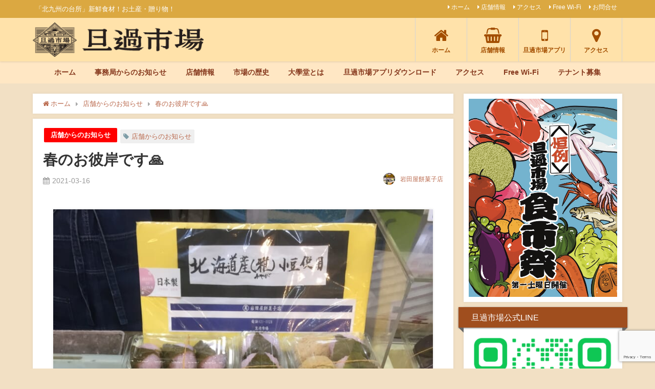

--- FILE ---
content_type: text/html; charset=UTF-8
request_url: https://www.tangaichiba.jp/%E6%98%A5%E3%81%AE%E3%81%8A%E5%BD%BC%E5%B2%B8%E3%81%A7%E3%81%99%F0%9F%99%8F/
body_size: 17808
content:
<!DOCTYPE html>
<html lang="ja">
<head>
<meta charset="utf-8">
<meta http-equiv="X-UA-Compatible" content="IE=edge">
<meta name="viewport" content="width=device-width, initial-scale=1" />
<title>春のお彼岸です🙏 | 旦過市場｜北九州の台所〜福岡県北九州市</title>
<meta name="description" content="3月17日(彼岸入り)〜20日(中日)〜23日(彼岸明け)">
<meta name="thumbnail" content="https://www.tangaichiba.jp/wp-content/uploads/2021/03/image1-4-768x1024.jpeg" /><meta name="robots" content="archive, follow, index">
<!-- Diver OGP -->
<meta property="og:locale" content="ja_JP" />
<meta property="og:title" content="春のお彼岸です🙏" />
<meta property="og:description" content="3月17日(彼岸入り)〜20日(中日)〜23日(彼岸明け)" />
<meta property="og:type" content="article" />
<meta property="og:url" content="https://www.tangaichiba.jp/%e6%98%a5%e3%81%ae%e3%81%8a%e5%bd%bc%e5%b2%b8%e3%81%a7%e3%81%99%f0%9f%99%8f/" />
<meta property="og:image" content="https://www.tangaichiba.jp/wp-content/uploads/2021/03/image1-4-768x1024.jpeg" />
<meta property="og:site_name" content="旦過市場｜北九州の台所〜福岡県北九州市" />
<meta name="twitter:site" content="tanga_ichiba" />
<meta name="twitter:card" content="summary_large_image" />
<meta name="twitter:title" content="春のお彼岸です🙏" />
<meta name="twitter:url" content="https://www.tangaichiba.jp/%e6%98%a5%e3%81%ae%e3%81%8a%e5%bd%bc%e5%b2%b8%e3%81%a7%e3%81%99%f0%9f%99%8f/" />
<meta name="twitter:description" content="3月17日(彼岸入り)〜20日(中日)〜23日(彼岸明け)" />
<meta name="twitter:image" content="https://www.tangaichiba.jp/wp-content/uploads/2021/03/image1-4-768x1024.jpeg" />
<meta property="fb:admins" content="327330260764654">
<meta property="fb:app_id" content="385681850056671">
<!-- / Diver OGP -->
<link rel="canonical" href="https://www.tangaichiba.jp/%e6%98%a5%e3%81%ae%e3%81%8a%e5%bd%bc%e5%b2%b8%e3%81%a7%e3%81%99%f0%9f%99%8f/">
<link rel="shortcut icon" href="https://www.tangaichiba.jp/wp-content/uploads/2020/07/favicon.ico">
<!--[if IE]>
		<link rel="shortcut icon" href="https://www.tangaichiba.jp/wp-content/uploads/2021/01/favicon-1.ico">
<![endif]-->
<link rel="apple-touch-icon" href="https://www.tangaichiba.jp/wp-content/uploads/2019/11/Tanga-Market_-Emblem.png" />
<meta name='robots' content='max-image-preview:large' />
<link rel='dns-prefetch' href='//cdnjs.cloudflare.com' />
<link rel='dns-prefetch' href='//www.google.com' />
<link rel='dns-prefetch' href='//s.w.org' />
<link rel="alternate" type="application/rss+xml" title="旦過市場｜北九州の台所〜福岡県北九州市 &raquo; フィード" href="https://www.tangaichiba.jp/feed/" />
<link rel="alternate" type="application/rss+xml" title="旦過市場｜北九州の台所〜福岡県北九州市 &raquo; コメントフィード" href="https://www.tangaichiba.jp/comments/feed/" />
<link rel='stylesheet'   href='https://www.tangaichiba.jp/wp-includes/css/dist/block-library/style.min.css?ver=5.8.3&#038;theme=4.7.6'  media='all'>
<link rel='stylesheet'   href='https://www.tangaichiba.jp/wp-content/plugins/contact-form-7/includes/css/styles.css?ver=5.5.6&#038;theme=4.7.6'  media='all'>
<link rel='stylesheet'   href='https://www.tangaichiba.jp/wp-content/plugins/wp-user-avatar/assets/css/frontend.min.css?ver=4.13.0&#038;theme=4.7.6'  media='all'>
<link rel='stylesheet'   href='https://www.tangaichiba.jp/wp-content/plugins/wp-user-avatar/assets/flatpickr/flatpickr.min.css?ver=4.13.0&#038;theme=4.7.6'  media='all'>
<link rel='stylesheet'   href='https://www.tangaichiba.jp/wp-content/plugins/wp-user-avatar/assets/select2/select2.min.css?ver=5.8.3&#038;theme=4.7.6'  media='all'>
<link rel='stylesheet'   href='https://www.tangaichiba.jp/wp-content/plugins/content-protector/assets/public/passster-public.min.css?ver=3.5.5.7&#038;theme=4.7.6'  media='all'>
<link rel='stylesheet'   href='https://www.tangaichiba.jp/wp-content/plugins/wp-media-category-management/css/wp-mcm-styles.css?ver=2.1.3.1&#038;theme=4.7.6'  media='all'>
<link rel='stylesheet'   href='https://www.tangaichiba.jp/wp-content/themes/diver/style.min.css?theme=4.7.6'  media='all'>
<link rel='stylesheet'   href='https://www.tangaichiba.jp/wp-content/themes/diver_child/style.css?theme=4.7.6'  media='all'>
<link rel='stylesheet'   href='https://cdnjs.cloudflare.com/ajax/libs/Swiper/4.5.0/css/swiper.min.css'  media='all'>
<script src='https://www.tangaichiba.jp/wp-includes/js/jquery/jquery.min.js?ver=3.6.0&#038;theme=4.7.6' id='jquery-core-js'></script>
<script src='https://www.tangaichiba.jp/wp-includes/js/jquery/jquery-migrate.min.js?ver=3.3.2&#038;theme=4.7.6' id='jquery-migrate-js'></script>
<script src='https://www.tangaichiba.jp/wp-content/plugins/wp-user-avatar/assets/flatpickr/flatpickr.min.js?ver=4.13.0&#038;theme=4.7.6' id='ppress-flatpickr-js'></script>
<script src='https://www.tangaichiba.jp/wp-content/plugins/wp-user-avatar/assets/select2/select2.min.js?ver=4.13.0&#038;theme=4.7.6' id='ppress-select2-js'></script>
<script src='https://www.tangaichiba.jp/wp-content/plugins/content-protector/assets/public/cookie.js?ver=5.8.3&#038;theme=4.7.6' id='passster-cookie-js'></script>
<script src='https://www.tangaichiba.jp/wp-content/plugins/content-protector/assets/public/captcha.js?ver=5.8.3&#038;theme=4.7.6' id='passster-captcha-js'></script>
<script type='text/javascript' id='passster-public-js-extra'>
/* <![CDATA[ */
var ps_ajax = {"ajax_url":"https:\/\/www.tangaichiba.jp\/wp-admin\/admin-ajax.php","days":"2","use_cookie":"on","no_ajax":"on","nonce":"6b5b06637e","hash_nonce":"e75b38b9ff","logout_nonce":"e2fa95c614","post_id":"3226","captcha_error":"\u3054\u3081\u3093\u306a\u3055\u3044\u3001\u95b2\u89a7\u3067\u304d\u307e\u305b\u3093\u3002","recaptcha_key":"","shortcodes":{"[passster-logout]":"[passster-logout]"},"permalink":"https:\/\/www.tangaichiba.jp\/%e6%98%a5%e3%81%ae%e3%81%8a%e5%bd%bc%e5%b2%b8%e3%81%a7%e3%81%99%f0%9f%99%8f\/"};
/* ]]> */
</script>
<script src='https://www.tangaichiba.jp/wp-content/plugins/content-protector/assets/public/passster-public.min.js?ver=3.5.5.7&#038;theme=4.7.6' id='passster-public-js'></script>
<link rel="https://api.w.org/" href="https://www.tangaichiba.jp/wp-json/" /><link rel="alternate" type="application/json" href="https://www.tangaichiba.jp/wp-json/wp/v2/posts/3226" /><link rel="EditURI" type="application/rsd+xml" title="RSD" href="https://www.tangaichiba.jp/xmlrpc.php?rsd" />
<link rel="wlwmanifest" type="application/wlwmanifest+xml" href="https://www.tangaichiba.jp/wp-includes/wlwmanifest.xml" /> 
<meta name="generator" content="WordPress 5.8.3" />
<link rel='shortlink' href='https://www.tangaichiba.jp/?p=3226' />
<link rel="alternate" type="application/json+oembed" href="https://www.tangaichiba.jp/wp-json/oembed/1.0/embed?url=https%3A%2F%2Fwww.tangaichiba.jp%2F%25e6%2598%25a5%25e3%2581%25ae%25e3%2581%258a%25e5%25bd%25bc%25e5%25b2%25b8%25e3%2581%25a7%25e3%2581%2599%25f0%259f%2599%258f%2F" />
<link rel="alternate" type="text/xml+oembed" href="https://www.tangaichiba.jp/wp-json/oembed/1.0/embed?url=https%3A%2F%2Fwww.tangaichiba.jp%2F%25e6%2598%25a5%25e3%2581%25ae%25e3%2581%258a%25e5%25bd%25bc%25e5%25b2%25b8%25e3%2581%25a7%25e3%2581%2599%25f0%259f%2599%258f%2F&#038;format=xml" />
		<style>
		.passster-form {
			background: #F9F9F9;
			padding: 30px;
			margin: 0px;
		}
		.passster-form h4 {
			font-size: 20px;
			font-weight: 700;
			color: #6804cc;
		}
		.passster-form p {
			font-size: 14px;
			font-weight: 400;
			color: #000000;
		}
		.passster-submit, .passster-submit-recaptcha, .passster-submit-captcha {
			color: #FFFFFF !important;
			background: #6804cc !important;
		}
		.passster-submit:hover, .passster-submit-recaptcha:hover, .passster-submit-captcha:hover {
			color: #FFFFFF !important;
			background: #2e0557 !important;
		}                
		</style>
		      <script>
      (function(i,s,o,g,r,a,m){i['GoogleAnalyticsObject']=r;i[r]=i[r]||function(){(i[r].q=i[r].q||[]).push(arguments)},i[r].l=1*new Date();a=s.createElement(o),m=s.getElementsByTagName(o)[0];a.async=1;a.src=g;m.parentNode.insertBefore(a,m)})(window,document,'script','//www.google-analytics.com/analytics.js','ga');ga('create',"UA-77175905-1",'auto');ga('send','pageview');</script>
      <script type="application/ld+json">{
            "@context" : "http://schema.org",
            "@type" : "Article",
            "mainEntityOfPage":{ 
                  "@type":"WebPage", 
                  "@id":"https://www.tangaichiba.jp/%e6%98%a5%e3%81%ae%e3%81%8a%e5%bd%bc%e5%b2%b8%e3%81%a7%e3%81%99%f0%9f%99%8f/" 
                }, 
            "headline" : "春のお彼岸です🙏",
            "author" : {
                 "@type" : "Person",
                 "name" : "岩田屋餅菓子店",
                 "url" : "https://www.tangaichiba.jp/author/岩田屋餅菓子店/"
                 },
            "datePublished" : "2021-03-16T20:38:36+0900",
            "dateModified" : "2021-03-16T20:41:03+0900",
            "image" : {
                 "@type" : "ImageObject",
                 "url" : "",
                 "width" : "",
                 "height" : ""
                 },
            "articleSection" : "店舗からのお知らせ",
            "url" : "https://www.tangaichiba.jp/%e6%98%a5%e3%81%ae%e3%81%8a%e5%bd%bc%e5%b2%b8%e3%81%a7%e3%81%99%f0%9f%99%8f/",
            "publisher" : {
               "@type" : "Organization",
               "name" : "旦過市場｜北九州の台所〜福岡県北九州市"
              },
            "logo" : {
                 "@type" : "ImageObject",
                 "url" : "https://www.tangaichiba.jp/wp-content/uploads/2021/01/site_logo_350x70-1.png"}
            },
            "description" : "3月17日(彼岸入り)〜20日(中日)〜23日(彼岸明け)"}</script><style>body{background-image:url()}</style><style>#onlynav ul ul,#nav_fixed #nav ul ul,.header-logo #nav ul ul{visibility:hidden;opacity:0;transition:.2s ease-in-out;transform:translateY(10px)}#onlynav ul ul ul,#nav_fixed #nav ul ul ul,.header-logo #nav ul ul ul{transform:translateX(-20px) translateY(0)}#onlynav ul li:hover>ul,#nav_fixed #nav ul li:hover>ul,.header-logo #nav ul li:hover>ul{visibility:visible;opacity:1;transform:translateY(0)}#onlynav ul ul li:hover>ul,#nav_fixed #nav ul ul li:hover>ul,.header-logo #nav ul ul li:hover>ul{transform:translateX(0) translateY(0)}</style><style>body{background-color:#f2e0c4;color:#333}a{color:#ba6a4e}a:hover{color:#ef762f}.content{color:#000}.content a{color:#db5151}.content a:hover{color:#f9f768}.header-wrap,#header ul.sub-menu,#header ul.children,#scrollnav,.description_sp{background:#ffe2aa;color:#754815}.header-wrap a,#scrollnav a,div.logo_title{color:#754815}.header-wrap a:hover,div.logo_title:hover{color:#c55}.drawer-nav-btn span{background-color:#754815}.drawer-nav-btn:before,.drawer-nav-btn:after{border-color:#754815}#scrollnav ul li a{background:rgba(255,255,255,.8);color:#505050}.header_small_menu{background:#dba841;color:#fff}.header_small_menu a{color:#fff}.header_small_menu a:hover{color:#ea783f}#nav_fixed.fixed,#nav_fixed #nav ul ul{background:#fff;color:#333}#nav_fixed.fixed a,#nav_fixed .logo_title{color:#755033}#nav_fixed.fixed a:hover{color:#ce7039}#nav_fixed .drawer-nav-btn:before,#nav_fixed .drawer-nav-btn:after{border-color:#755033}#nav_fixed .drawer-nav-btn span{background-color:#755033}#onlynav{background:#ffe7c4;color:#873a1f}#onlynav ul li a{color:#873a1f}#onlynav ul ul.sub-menu{background:#ffe7c4}#onlynav div>ul>li>a:before{border-color:#873a1f}#onlynav ul>li:hover>a:hover,#onlynav ul>li:hover>a,#onlynav ul>li:hover li:hover>a,#onlynav ul li:hover ul li ul li:hover>a{background:#f90404;color:#fff}#onlynav ul li ul li ul:before{border-left-color:#fff}#onlynav ul li:last-child ul li ul:before{border-right-color:#fff}#bigfooter{background:#fff;color:#333}#bigfooter a{color:#c94e36}#bigfooter a:hover{color:#e5906b}#footer{background:#f7cea0;color:#474747}#footer a{color:#9e3935}#footer a:hover{color:#9e3935}#sidebar .widget{background:#fff;color:#333}#sidebar .widget a{color:#9e3935}#sidebar .widget a:hover{color:#9e3935}.post-box-contents,#main-wrap #pickup_posts_container img,.hentry,#single-main .post-sub,.navigation,.single_thumbnail,.in_loop,#breadcrumb,.pickup-cat-list,.maintop-widget,.mainbottom-widget,#share_plz,.sticky-post-box,.catpage_content_wrap,.cat-post-main{background:#fff}.post-box{border-color:#eee}.drawer_content_title,.searchbox_content_title{background:#eee;color:#333}.drawer-nav,#header_search{background:#fff}.drawer-nav,.drawer-nav a,#header_search,#header_search a{color:#000}#footer_sticky_menu{background:rgba(255,255,255,.8)}.footermenu_col{background:rgba(255,255,255,.8);color:#333}a.page-numbers{background:#d8b8ad;color:#fff}.pagination .current{background:#966767;color:#f8fc00}</style><style>@media screen and (min-width:1201px){#main-wrap,.header-wrap .header-logo,.header_small_content,.bigfooter_wrap,.footer_content,.container_top_widget,.container_bottom_widget{width:90%}}@media screen and (max-width:1200px){#main-wrap,.header-wrap .header-logo,.header_small_content,.bigfooter_wrap,.footer_content,.container_top_widget,.container_bottom_widget{width:96%}}@media screen and (max-width:768px){#main-wrap,.header-wrap .header-logo,.header_small_content,.bigfooter_wrap,.footer_content,.container_top_widget,.container_bottom_widget{width:100%}}@media screen and (min-width:960px){#sidebar{width:310px}}</style><style>@media screen and (min-width:1201px){#main-wrap{width:90%}}@media screen and (max-width:1200px){#main-wrap{width:96%}}</style><link rel="icon" href="https://www.tangaichiba.jp/wp-content/uploads/2020/07/cropped-Favicon-32x32.png" sizes="32x32" />
<link rel="icon" href="https://www.tangaichiba.jp/wp-content/uploads/2020/07/cropped-Favicon-192x192.png" sizes="192x192" />
<link rel="apple-touch-icon" href="https://www.tangaichiba.jp/wp-content/uploads/2020/07/cropped-Favicon-180x180.png" />
<meta name="msapplication-TileImage" content="https://www.tangaichiba.jp/wp-content/uploads/2020/07/cropped-Favicon-270x270.png" />

<script src="https://www.youtube.com/iframe_api"></script>

</head>
<body itemscope="itemscope" itemtype="http://schema.org/WebPage" class="post-template-default single single-post postid-3226 single-format-standard wp-embed-responsive">

<!-- Facebook表示JavaScript SDK -->
<div id="fb-root"></div>
<script async defer crossorigin="anonymous" src="https://connect.facebook.net/ja_KS/sdk.js#xfbml=1&version=v16.0&appId=1513507555558890&autoLogAppEvents=1" nonce="nh16eH2o"></script>

<div id="container">
<!-- header -->
	<!-- lpページでは表示しない -->
	<div id="header" class="clearfix">
					<header class="header-wrap" role="banner" itemscope="itemscope" itemtype="http://schema.org/WPHeader">
			<div class="header_small_menu clearfix">
		<div class="header_small_content">
			<div id="description">「北九州の台所」新鮮食材！お土産・贈り物！</div>
			<nav class="header_small_menu_right" role="navigation" itemscope="itemscope" itemtype="http://scheme.org/SiteNavigationElement">
				<div class="menu-pc%e3%83%9f%e3%83%8b%e3%83%98%e3%83%83%e3%83%80%e3%83%bc%e3%83%a1%e3%83%8b%e3%83%a5%e3%83%bc-container"><ul id="menu-pc%e3%83%9f%e3%83%8b%e3%83%98%e3%83%83%e3%83%80%e3%83%bc%e3%83%a1%e3%83%8b%e3%83%a5%e3%83%bc" class="menu"><li id="menu-item-2439" class="menu-item menu-item-type-custom menu-item-object-custom menu-item-home menu-item-2439"><a href="https://www.tangaichiba.jp/">ホーム</a></li>
<li id="menu-item-2440" class="menu-item menu-item-type-post_type menu-item-object-page menu-item-2440"><a href="https://www.tangaichiba.jp/shop/">店舗情報</a></li>
<li id="menu-item-2442" class="menu-item menu-item-type-post_type menu-item-object-page menu-item-2442"><a href="https://www.tangaichiba.jp/access/">アクセス</a></li>
<li id="menu-item-4566" class="menu-item menu-item-type-post_type menu-item-object-page menu-item-4566"><a href="https://www.tangaichiba.jp/free-wifi/">Free Wi-Fi</a></li>
<li id="menu-item-2443" class="menu-item menu-item-type-post_type menu-item-object-page menu-item-2443"><a href="https://www.tangaichiba.jp/ask/">お問合せ</a></li>
</ul></div>			</nav>
		</div>
	</div>

			<div class="header-logo clearfix">
				<!-- 	<button type="button" class="drawer-toggle drawer-hamburger">
	  <span class="sr-only">toggle navigation</span>
	  <span class="drawer-hamburger-icon"></span>
	</button> -->

	<div class="drawer-nav-btn-wrap"><span class="drawer-nav-btn"><span></span></span></div>


	<div class="header_search"><a href="#header_search" class="header_search_btn" data-lity><div class="header_search_inner"><i class="fa fa-search" aria-hidden="true"></i><div class="header_search_title">SEARCH</div></div></a></div>

				<!-- /Navigation -->
				<div id="logo">
										<a href="https://www.tangaichiba.jp/">
													<img src="https://www.tangaichiba.jp/wp-content/uploads/2021/01/site_logo_350x70-1.png" alt="旦過市場｜北九州の台所〜福岡県北九州市">
											</a>
				</div>
				<div class="nav_in_btn">
	<ul>
			<li class="nav_in_btn_list_1"><a href="https://www.tangaichiba.jp/"  ><i class="fa fa-home"></i><span>ホーム</span></a></li>
			<li class="nav_in_btn_list_2"><a href="https://www.tangaichiba.jp/shop"  ><i class="fa fa-shopping-basket"></i><span>店舗情報</span></a></li>
			<li class="nav_in_btn_list_3"><a href="https://www.tangaichiba.jp/app-info/"  ><i class="fa fa-mobile-phone"></i><span>旦過市場アプリ</span></a></li>
			<li class="nav_in_btn_list_4"><a href="https://www.tangaichiba.jp/access"  ><i class="fa fa-map-marker"></i><span>アクセス</span></a></li>
		</ul>
</div>

			</div>
		</header>

		<nav id="scrollnav" class="inline-nospace" role="navigation" itemscope="itemscope" itemtype="http://scheme.org/SiteNavigationElement">
			<div class="menu-%e3%83%a2%e3%83%90%e3%82%a4%e3%83%ab%e3%83%88%e3%83%83%e3%83%97%e3%83%a1%e3%83%8b%e3%83%a5%e3%83%bc-container"><ul id="scroll-menu"><li id="menu-item-4405" class="menu-item menu-item-type-custom menu-item-object-custom menu-item-home menu-item-4405"><a href="https://www.tangaichiba.jp/">ホーム</a></li>
<li id="menu-item-4406" class="menu-item menu-item-type-post_type menu-item-object-page menu-item-4406"><a href="https://www.tangaichiba.jp/shop/">店舗情報</a></li>
<li id="menu-item-4407" class="menu-item menu-item-type-post_type menu-item-object-page menu-item-4407"><a href="https://www.tangaichiba.jp/lc/">マップ</a></li>
<li id="menu-item-4408" class="menu-item menu-item-type-post_type menu-item-object-page menu-item-4408"><a href="https://www.tangaichiba.jp/free-wifi/">Free Wi-Fi</a></li>
<li id="menu-item-4409" class="menu-item menu-item-type-post_type menu-item-object-page menu-item-4409"><a href="https://www.tangaichiba.jp/ask/">お問合せ</a></li>
<li id="menu-item-5027" class="menu-item menu-item-type-post_type menu-item-object-page menu-item-5027"><a href="https://www.tangaichiba.jp/parking-guide/">駐車場のご案内</a></li>
</ul></div>		</nav>
		
		<div id="nav_fixed">
		<div class="header-logo clearfix">
			<!-- Navigation -->
			<!-- 	<button type="button" class="drawer-toggle drawer-hamburger">
	  <span class="sr-only">toggle navigation</span>
	  <span class="drawer-hamburger-icon"></span>
	</button> -->

	<div class="drawer-nav-btn-wrap"><span class="drawer-nav-btn"><span></span></span></div>


	<div class="header_search"><a href="#header_search" class="header_search_btn" data-lity><div class="header_search_inner"><i class="fa fa-search" aria-hidden="true"></i><div class="header_search_title">SEARCH</div></div></a></div>

			<!-- /Navigation -->
			<div class="logo clearfix">
				<a href="https://www.tangaichiba.jp/">
											<img src="https://www.tangaichiba.jp/wp-content/uploads/2021/01/site_logo_350x70-1.png" alt="旦過市場｜北九州の台所〜福岡県北九州市">
									</a>
			</div>
				</div>
	</div>
							<nav id="onlynav" class="onlynav" role="navigation" itemscope="itemscope" itemtype="http://scheme.org/SiteNavigationElement">
				<div class="menu-pc%e3%83%98%e3%83%83%e3%83%80%e3%83%bc%e3%83%8a%e3%83%93%e3%82%b2%e3%83%bc%e3%82%b7%e3%83%a7%e3%83%b3-container"><ul id="onlynavul" class="menu"><li id="menu-item-36" class="menu-item menu-item-type-custom menu-item-object-custom menu-item-home menu-item-36"><a href="https://www.tangaichiba.jp/">ホーム</a></li>
<li id="menu-item-793" class="menu-item menu-item-type-custom menu-item-object-custom menu-item-793"><a href="https://www.tangaichiba.jp/category/information/">事務局からのお知らせ</a></li>
<li id="menu-item-1353" class="menu-item menu-item-type-post_type menu-item-object-page menu-item-has-children menu-item-1353"><a href="https://www.tangaichiba.jp/shop/">店舗情報</a>
<ul class="sub-menu">
	<li id="menu-item-636" class="menu-item menu-item-type-post_type menu-item-object-page menu-item-636"><a href="https://www.tangaichiba.jp/shop/shop-info-fish/">店舗情報【海産物】</a></li>
	<li id="menu-item-635" class="menu-item menu-item-type-post_type menu-item-object-page menu-item-635"><a href="https://www.tangaichiba.jp/shop/shop-info-vegetable/">店舗情報【野菜】</a></li>
	<li id="menu-item-634" class="menu-item menu-item-type-post_type menu-item-object-page menu-item-634"><a href="https://www.tangaichiba.jp/shop/shop-info-meat/">店舗情報【食肉】</a></li>
	<li id="menu-item-633" class="menu-item menu-item-type-post_type menu-item-object-page menu-item-633"><a href="https://www.tangaichiba.jp/shop/shop-info-daily-dish/">店舗情報【惣菜】</a></li>
	<li id="menu-item-632" class="menu-item menu-item-type-post_type menu-item-object-page menu-item-632"><a href="https://www.tangaichiba.jp/shop/shop-info-grocery/">店舗情報【乾物・食品材料】</a></li>
	<li id="menu-item-631" class="menu-item menu-item-type-post_type menu-item-object-page menu-item-631"><a href="https://www.tangaichiba.jp/shop/shop-info-fruit/">店舗情報【果物】</a></li>
	<li id="menu-item-630" class="menu-item menu-item-type-post_type menu-item-object-page menu-item-630"><a href="https://www.tangaichiba.jp/shop/shop-info-restaurant/">店舗情報【飲食店】</a></li>
	<li id="menu-item-629" class="menu-item menu-item-type-post_type menu-item-object-page menu-item-629"><a href="https://www.tangaichiba.jp/shop/shop-info-etc/">店舗情報【物販・その他】</a></li>
</ul>
</li>
<li id="menu-item-31" class="menu-item menu-item-type-post_type menu-item-object-page menu-item-has-children menu-item-31"><a href="https://www.tangaichiba.jp/about/">市場の歴史</a>
<ul class="sub-menu">
	<li id="menu-item-35" class="menu-item menu-item-type-post_type menu-item-object-page menu-item-35"><a href="https://www.tangaichiba.jp/about/about01/">旦過市場の生い立ち</a></li>
	<li id="menu-item-34" class="menu-item menu-item-type-post_type menu-item-object-page menu-item-34"><a href="https://www.tangaichiba.jp/about/about02/">「旦過」の由来</a></li>
	<li id="menu-item-33" class="menu-item menu-item-type-post_type menu-item-object-page menu-item-33"><a href="https://www.tangaichiba.jp/about/about03/">旦過市場発生以前（明治中期～）の小倉の様子</a></li>
	<li id="menu-item-32" class="menu-item menu-item-type-post_type menu-item-object-page menu-item-32"><a href="https://www.tangaichiba.jp/about/about04/">旦過市場の形成過程</a></li>
</ul>
</li>
<li id="menu-item-799" class="menu-item menu-item-type-custom menu-item-object-custom menu-item-has-children menu-item-799"><a>大學堂とは</a>
<ul class="sub-menu">
	<li id="menu-item-800" class="menu-item menu-item-type-custom menu-item-object-custom menu-item-800"><a target="_blank" rel="noopener" href="http://www.daigakudo.net/">大學堂ホームページ</a></li>
	<li id="menu-item-801" class="menu-item menu-item-type-custom menu-item-object-custom menu-item-801"><a target="_blank" rel="noopener" href="http://www.daigakudo.net/jimu.html">大學堂店長室</a></li>
	<li id="menu-item-802" class="menu-item menu-item-type-custom menu-item-object-custom menu-item-802"><a target="_blank" rel="noopener" href="http://www.daigakudo.net/daigaku/don.html">大學丼ってなんだ？</a></li>
	<li id="menu-item-803" class="menu-item menu-item-type-custom menu-item-object-custom menu-item-803"><a target="_blank" rel="noopener" href="http://www.daigakudo.net/joho.html">大學堂情報室</a></li>
</ul>
</li>
<li id="menu-item-2939" class="menu-item menu-item-type-custom menu-item-object-custom menu-item-2939"><a href="https://www.tangaichiba.jp/app-info/">旦過市場アプリダウンロード</a></li>
<li id="menu-item-2477" class="menu-item menu-item-type-custom menu-item-object-custom menu-item-has-children menu-item-2477"><a>アクセス</a>
<ul class="sub-menu">
	<li id="menu-item-780" class="menu-item menu-item-type-post_type menu-item-object-page menu-item-780"><a href="https://www.tangaichiba.jp/access/">アクセス</a></li>
	<li id="menu-item-5026" class="menu-item menu-item-type-post_type menu-item-object-page menu-item-5026"><a href="https://www.tangaichiba.jp/parking-guide/">駐車場のご案内</a></li>
	<li id="menu-item-2476" class="menu-item menu-item-type-post_type menu-item-object-page menu-item-2476"><a href="https://www.tangaichiba.jp/lc/">マップダウンロード</a></li>
</ul>
</li>
<li id="menu-item-4567" class="menu-item menu-item-type-post_type menu-item-object-page menu-item-4567"><a href="https://www.tangaichiba.jp/free-wifi/">Free Wi-Fi</a></li>
<li id="menu-item-4437" class="menu-item menu-item-type-post_type menu-item-object-post menu-item-4437"><a href="https://www.tangaichiba.jp/tanga_reborn/">テナント募集</a></li>
</ul></div>			</nav>
					</div>
	<div class="d_sp">
		</div>
	
	<div id="main-wrap">
	<!-- main -->
	
	<main id="single-main"  style="float:left;margin-right:-330px;padding-right:330px;" role="main">
									<!-- パンくず -->
				<ul id="breadcrumb" itemscope itemtype="http://schema.org/BreadcrumbList">
<li itemprop="itemListElement" itemscope itemtype="http://schema.org/ListItem"><a href="https://www.tangaichiba.jp/" itemprop="item"><span itemprop="name"><i class="fa fa-home" aria-hidden="true"></i> ホーム</span></a><meta itemprop="position" content="1" /></li><li itemprop="itemListElement" itemscope itemtype="http://schema.org/ListItem"><a href="https://www.tangaichiba.jp/category/shop-promo/" itemprop="item"><span itemprop="name">店舗からのお知らせ</span></a><meta itemprop="position" content="2" /></li><li class="breadcrumb-title" itemprop="itemListElement" itemscope itemtype="http://schema.org/ListItem"><a href="https://www.tangaichiba.jp/%e6%98%a5%e3%81%ae%e3%81%8a%e5%bd%bc%e5%b2%b8%e3%81%a7%e3%81%99%f0%9f%99%8f/" itemprop="item"><span itemprop="name">春のお彼岸です🙏</span></a><meta itemprop="position" content="3" /></li></ul> 
				<div id="content_area" class="fadeIn animated">
										<article id="post-3226" class="post-3226 post type-post status-publish format-standard hentry category-shop-promo tag-20" >
						<header>
							<div class="post-meta clearfix">
								<div class="cat-tag">
																			<div class="single-post-category" style="background:#ff0000"><a href="https://www.tangaichiba.jp/category/shop-promo/" rel="category tag">店舗からのお知らせ</a></div>
																		<div class="tag"><a href="https://www.tangaichiba.jp/tag/%e5%ba%97%e8%88%97%e3%81%8b%e3%82%89%e3%81%ae%e3%81%8a%e7%9f%a5%e3%82%89%e3%81%9b/" rel="tag">店舗からのお知らせ</a></div>								</div>

								<h1 class="single-post-title entry-title">春のお彼岸です🙏</h1>
								<div class="post-meta-bottom">
																	<time class="single-post-date published updated" datetime="2021-03-16"><i class="fa fa-calendar" aria-hidden="true"></i>2021-03-16</time>
																								
								</div>
																	<ul class="post-author vcard author">
									<li class="post-author-thum"><img data-del="avatar" src='https://www.tangaichiba.jp/wp-content/uploads/2021/01/IMG_4643-1-150x150.jpg' class='avatar pp-user-avatar avatar-25 photo ' height='25' width='25'/></li>
									<li class="post-author-name fn post-author"><a href="https://www.tangaichiba.jp/author/岩田屋餅菓子店/">岩田屋餅菓子店</a>
									</li>
									</ul>
															</div>
							

						</header>
						<section class="single-post-main">
																

								<div class="content">
																<div class="postie-image-div"><a href="https://www.tangaichiba.jp/wp-content/uploads/2021/03/image1-4-scaled.jpeg"><img src="https://www.tangaichiba.jp/wp-content/uploads/2021/03/image1-4-768x1024.jpeg"  style="border:none" class="postie-image" /></a></div>
<p></p>
<p> 3月17日(彼岸入り)〜20日(中日)〜23日(彼岸明け)</p>
								</div>

								
								<div class="bottom_ad clearfix">
																			
																</div>

								

<div class="share" >
			<div class="sns big c5">
			<ul class="clearfix">
			<!--Facebookボタン-->  
			    
			<li>
			<a class="facebook" href="https://www.facebook.com/share.php?u=https%3A%2F%2Fwww.tangaichiba.jp%2F%25e6%2598%25a5%25e3%2581%25ae%25e3%2581%258a%25e5%25bd%25bc%25e5%25b2%25b8%25e3%2581%25a7%25e3%2581%2599%25f0%259f%2599%258f%2F" onclick="window.open(this.href, 'FBwindow', 'width=650, height=450, menubar=no, toolbar=no, scrollbars=yes'); return false;"><i class="fa fa-facebook"></i><span class="sns_name">Facebook</span>
						</a>
			</li>
			
			<!--ツイートボタン-->
						<li> 
			<a class="twitter" target="blank" href="https://twitter.com/intent/tweet?url=https%3A%2F%2Fwww.tangaichiba.jp%2F%25e6%2598%25a5%25e3%2581%25ae%25e3%2581%258a%25e5%25bd%25bc%25e5%25b2%25b8%25e3%2581%25a7%25e3%2581%2599%25f0%259f%2599%258f%2F&text=%E6%98%A5%E3%81%AE%E3%81%8A%E5%BD%BC%E5%B2%B8%E3%81%A7%E3%81%99%F0%9F%99%8F&via=tanga_ichiba&tw_p=tweetbutton"><i class="fa fa-twitter"></i><span class="sns_name">Twitter</span>
						</a>
			</li>
			
			<!--はてブボタン--> 
			     
			<li>       
			<a class="hatebu" href="https://b.hatena.ne.jp/add?mode=confirm&url=https%3A%2F%2Fwww.tangaichiba.jp%2F%25e6%2598%25a5%25e3%2581%25ae%25e3%2581%258a%25e5%25bd%25bc%25e5%25b2%25b8%25e3%2581%25a7%25e3%2581%2599%25f0%259f%2599%258f%2F&title=%E6%98%A5%E3%81%AE%E3%81%8A%E5%BD%BC%E5%B2%B8%E3%81%A7%E3%81%99%F0%9F%99%8F" onclick="window.open(this.href, 'HBwindow', 'width=600, height=400, menubar=no, toolbar=no, scrollbars=yes'); return false;" target="_blank"><span class="sns_name">はてブ</span>
						</a>
			</li>
			

			<!--LINEボタン--> 
			
			<!--ポケットボタン-->  
			       
			<li>
			<a class="pocket" href="https://getpocket.com/edit?url=https%3A%2F%2Fwww.tangaichiba.jp%2F%25e6%2598%25a5%25e3%2581%25ae%25e3%2581%258a%25e5%25bd%25bc%25e5%25b2%25b8%25e3%2581%25a7%25e3%2581%2599%25f0%259f%2599%258f%2F&title=%E6%98%A5%E3%81%AE%E3%81%8A%E5%BD%BC%E5%B2%B8%E3%81%A7%E3%81%99%F0%9F%99%8F" onclick="window.open(this.href, 'FBwindow', 'width=550, height=350, menubar=no, toolbar=no, scrollbars=yes'); return false;"><i class="fa fa-get-pocket"></i><span class="sns_name">Pocket</span>
						</a></li>
			
			<!--Feedly-->  
			  
			     
			<li>
			<a class="feedly" href="https://feedly.com/i/subscription/feed%2Fhttps%3A%2F%2Fwww.tangaichiba.jp%2Ffeed" target="_blank"><i class="fa fa-rss" aria-hidden="true"></i><span class="sns_name">Feedly</span>
						</a></li>
						</ul>

		</div>
	</div>
								  <div class="post_footer_author_title">この記事を書いた人</div>
  <div class="post_footer_author clearfix">
  <div class="post_author_user clearfix vcard author">
    <div class="post_thum"><img data-del="avatar" alt="岩田屋餅菓子店" src='https://www.tangaichiba.jp/wp-content/uploads/2021/01/IMG_4643-1-150x150.jpg' class='avatar pp-user-avatar avatar-100 photo ' height='100' width='100'/>          <ul class="profile_sns">
                                      </ul>
    </div>
    <div class="post_author_user_meta">
      <div class="post-author fn"><a href="https://www.tangaichiba.jp/author/岩田屋餅菓子店/">岩田屋餅菓子店</a></div>
      <div class="post-description"></div>
    </div>
  </div>
        <div class="post_footer_author_title_post">最近書いた記事</div>
    <div class="inline-nospace">
          <div class="author-post hvr-fade-post">
      <a href="https://www.tangaichiba.jp/live-from-the-field-4/" title="Live From The Field" rel="bookmark">
        <figure class="author-post-thumb post-box-thumbnail__wrap">
          <img src="[data-uri]" data-src="https://www.tangaichiba.jp/wp-content/uploads/2022/02/image1-1-903x1024.jpeg" class="lazyload" alt="Live From The Field">                    <div class="author-post-cat"><span style="background:#ff0000">店舗からのお知らせ</span></div>
        </figure>
        <div class="author-post-meta">
          <div class="author-post-title">Live From The Field</div>
        </div>
      </a>
      </div>
            <div class="author-post hvr-fade-post">
      <a href="https://www.tangaichiba.jp/%e3%81%8b%e3%81%8d%e9%a4%85%ef%bc%97%ef%bc%95%ef%bc%90%e5%86%86/" title="かき餅７５０円" rel="bookmark">
        <figure class="author-post-thumb post-box-thumbnail__wrap">
          <img src="[data-uri]" data-src="https://www.tangaichiba.jp/wp-content/uploads/2021/11/image1-768x1024.jpeg" class="lazyload" alt="かき餅７５０円">                    <div class="author-post-cat"><span style="background:#ff0000">店舗からのお知らせ</span></div>
        </figure>
        <div class="author-post-meta">
          <div class="author-post-title">かき餅７５０円</div>
        </div>
      </a>
      </div>
            <div class="author-post hvr-fade-post">
      <a href="https://www.tangaichiba.jp/%e3%81%8b%e3%81%8d%e9%a4%85%e3%81%af%e3%81%98%e3%82%81%e3%81%be%e3%81%97%e3%81%9f%e3%80%82/" title="かき餅はじめました。" rel="bookmark">
        <figure class="author-post-thumb post-box-thumbnail__wrap">
          <img src="[data-uri]" data-src="https://www.tangaichiba.jp/wp-content/uploads/2021/10/image1-2-768x1024.jpeg" class="lazyload" alt="かき餅はじめました。">                    <div class="author-post-cat"><span style="background:#ff0000">店舗からのお知らせ</span></div>
        </figure>
        <div class="author-post-meta">
          <div class="author-post-title">かき餅はじめました。</div>
        </div>
      </a>
      </div>
            <div class="author-post hvr-fade-post">
      <a href="https://www.tangaichiba.jp/%e6%a0%97%e5%a4%a7%e7%a6%8f-1%e5%80%8b%ef%bc%92%ef%bc%90%ef%bc%90%e5%86%86/" title="栗大福 1個２００円" rel="bookmark">
        <figure class="author-post-thumb post-box-thumbnail__wrap">
          <img src="[data-uri]" data-src="https://www.tangaichiba.jp/wp-content/uploads/2021/10/image1-1-768x1024.jpeg" class="lazyload" alt="栗大福 1個２００円">                    <div class="author-post-cat"><span style="background:#ff0000">店舗からのお知らせ</span></div>
        </figure>
        <div class="author-post-meta">
          <div class="author-post-title">栗大福 1個２００円</div>
        </div>
      </a>
      </div>
            </div>
      </div>
						</section>
						<footer class="article_footer">
							<!-- コメント -->
														<!-- 関連キーワード -->
																<div class="single_title">関連キーワード</div>
									<div class="tag_area">
										<div class="tag"><a href="https://www.tangaichiba.jp/tag/%e5%ba%97%e8%88%97%e3%81%8b%e3%82%89%e3%81%ae%e3%81%8a%e7%9f%a5%e3%82%89%e3%81%9b/" rel="tag">店舗からのお知らせ</a></div>									</div>
								
							<!-- 関連記事 -->
							<div class="single_title"><span class="cat-link"><a href="https://www.tangaichiba.jp/category/shop-promo/" rel="category tag">店舗からのお知らせ</a></span>の関連記事</div>
<ul class="newpost_list inline-nospace">
			<li class="post_list_wrap clearfix hvr-fade-post">
		<a class="clearfix" href="https://www.tangaichiba.jp/12%e6%9c%886%e6%97%a5%e5%8d%8a%e9%a1%8d%e3%82%bb%e3%83%bc%e3%83%ab/" title="12月6日半額セール" rel="bookmark">
		<figure class="post-box-thumbnail__wrap">
		<img src="[data-uri]" data-src="https://www.tangaichiba.jp/wp-content/uploads/2025/12/image0-768x1024.jpeg" class="lazyload" alt="12月6日半額セール">		</figure>
		<div class="meta">
		<div class="title">12月6日半額セール</div>
		<time class="date" datetime="2025-12-05">
		2025-12-05		</time>
		</div>
		</a>
		</li>
				<li class="post_list_wrap clearfix hvr-fade-post">
		<a class="clearfix" href="https://www.tangaichiba.jp/%e3%80%90%e4%ba%88%e5%91%8a12-7%e9%96%8b%e5%82%ac%e3%80%91%e2%99%af%e3%81%a4%e3%81%be%e3%81%bf%e9%a3%9f%e3%81%84%e5%a4%a7%e4%bd%9c%e6%88%a6%ef%bc%81in%e6%97%a6%e9%81%8e%e5%b8%82%e5%a0%b4%e3%80%80/" title="【予告12/7開催】♯つまみ食い大作戦！in旦過市場　♯イベント概要を大公開！" rel="bookmark">
		<figure class="post-box-thumbnail__wrap">
		<img src="[data-uri]" data-src="https://www.tangaichiba.jp/wp-content/themes/diver/images/noimage.gif" class="lazyload" alt="【予告12/7開催】♯つまみ食い大作戦！in旦過市場　♯イベント概要を大公開！">		</figure>
		<div class="meta">
		<div class="title">【予告12/7開催】♯つまみ食い大作戦！in旦過市場　♯イベント概要を大公開！</div>
		<time class="date" datetime="2024-12-06">
		2024-12-06		</time>
		</div>
		</a>
		</li>
				<li class="post_list_wrap clearfix hvr-fade-post">
		<a class="clearfix" href="https://www.tangaichiba.jp/12%e6%9c%887%e6%97%a5%e5%9c%9f%e3%81%a4%e3%81%be%e3%81%bf%e9%a3%9f%e3%81%84%e5%a4%a7%e4%bd%9c%e6%88%a6%e5%8f%82%e5%8a%a0%e3%81%97%e3%81%be%e3%81%99/" title="12月7日(土)つまみ食い大作戦参加します" rel="bookmark">
		<figure class="post-box-thumbnail__wrap">
		<img src="[data-uri]" data-src="https://www.tangaichiba.jp/wp-content/uploads/2024/12/image1-1024x768.jpeg" class="lazyload" alt="12月7日(土)つまみ食い大作戦参加します">		</figure>
		<div class="meta">
		<div class="title">12月7日(土)つまみ食い大作戦参加します</div>
		<time class="date" datetime="2024-12-06">
		2024-12-06		</time>
		</div>
		</a>
		</li>
		</ul>
													</footer>
					</article>
				</div>
				<!-- CTA -->
								<!-- navigation -->
									   <div class="p-entry__push">
    <div class="p-entry__pushLike lazyload" data-bg="https://www.tangaichiba.jp/wp-content/uploads/2021/03/image1-4-768x1024.jpeg">
      <p>この記事が気に入ったら<br>フォローしよう</p>
      <div class="p-entry__pushButton">
        <div class="fb-like" data-href="https://www.facebook.com/pg/Tanga.Market/" data-layout="button_count" data-action="like" data-size="small" data-show-faces="true" data-share="false"></div>
      </div>
      <p class="p-entry__note">最新情報をお届けします！</p>
    </div>
  </div>

  <div class="p-entry__tw-follow">
    <div class="p-entry__tw-follow__cont">
      <p class="p-entry__tw-follow__item">Twitterでフォローお願いします！</p>
      <a href="https://twitter.com/tanga_ichiba" class="twitter-follow-button p-entry__tw-follow__item" data-show-count="false" data-size="large" data-show-screen-name="false">Follow tanga_ichiba</a>
      <script>!function(d,s,id){var js,fjs=d.getElementsByTagName(s)[0],p=/^http:/.test(d.location)?'http':'https';if(!d.getElementById(id)){js=d.createElement(s);js.id=id;js.src=p+'://platform.twitter.com/widgets.js';fjs.parentNode.insertBefore(js,fjs);}}(document, 'script', 'twitter-wjs');</script>
    </div>
  </div>
 											<div class="wrap-post-title">店舗ピックアップ</div>

<div id="pickup_posts_container" class="swiper-container">
	<ul class="swiper-wrapper">

<li class="pickup_post_list swiper-slide">
	<a class="clearfix" href="https://www.tangaichiba.jp/wakamatsu/" title="若松商店">
	<img src="[data-uri]" data-src="https://www.tangaichiba.jp/wp-content/uploads/2025/10/593B0BC9-9191-4F29-A7AF-8812C9D0D439-225x300.jpg" width="225" height="300" class="lazyload" alt="若松商店">	<span class="pickup-cat" style="">店舗情報</span>
	 
		<div class="meta">
			<div class="pickup-title">若松商店</div>
							<span class="pickup-dt">2016-04-15</span>
					</div>
		</a>
</li>
<li class="pickup_post_list swiper-slide">
	<a class="clearfix" href="https://www.tangaichiba.jp/taniguchi/" title="谷口かしわ店">
	<img src="[data-uri]" data-src="/wp-content/uploads/shop_img/taniguchikasiwa.jpg" class="lazyload" alt="谷口かしわ店">	<span class="pickup-cat" style="">店舗情報</span>
	 
		<div class="meta">
			<div class="pickup-title">谷口かしわ店</div>
							<span class="pickup-dt">2016-04-15</span>
					</div>
		</a>
</li>
<li class="pickup_post_list swiper-slide">
	<a class="clearfix" href="https://www.tangaichiba.jp/hara/" title="原商店">
	<img src="[data-uri]" data-src="https://www.tangaichiba.jp/wp-content/uploads/2016/04/murakami-300x200.jpg" width="300" height="200" class="lazyload" alt="原商店">	<span class="pickup-cat" style="">店舗情報</span>
	 
		<div class="meta">
			<div class="pickup-title">原商店</div>
							<span class="pickup-dt">2016-04-15</span>
					</div>
		</a>
</li>
<li class="pickup_post_list swiper-slide">
	<a class="clearfix" href="https://www.tangaichiba.jp/yoshinaga2/" title="吉永（政）商店">
	<img src="[data-uri]" data-src="/wp-content/uploads/shop_img/yosinagamasa.jpg" class="lazyload" alt="吉永（政）商店">	<span class="pickup-cat" style="">店舗情報</span>
	 
		<div class="meta">
			<div class="pickup-title">吉永（政）商店</div>
							<span class="pickup-dt">2016-04-15</span>
					</div>
		</a>
</li>
<li class="pickup_post_list swiper-slide">
	<a class="clearfix" href="https://www.tangaichiba.jp/ito/" title="伊藤豆菓子店">
	<img src="[data-uri]" data-src="/wp-content/uploads/shop_img/itoumamegasi.jpg" class="lazyload" alt="伊藤豆菓子店">	<span class="pickup-cat" style="">店舗情報</span>
	 
		<div class="meta">
			<div class="pickup-title">伊藤豆菓子店</div>
							<span class="pickup-dt">2016-04-15</span>
					</div>
		</a>
</li>
<li class="pickup_post_list swiper-slide">
	<a class="clearfix" href="https://www.tangaichiba.jp/yamaguchiya/" title="お茶の山口屋">
	<img src="[data-uri]" data-src="/wp-content/uploads/shop_img/yamaguchiya.jpg" class="lazyload" alt="お茶の山口屋">	<span class="pickup-cat" style="">店舗情報</span>
	 
		<div class="meta">
			<div class="pickup-title">お茶の山口屋</div>
							<span class="pickup-dt">2016-04-15</span>
					</div>
		</a>
</li>
<li class="pickup_post_list swiper-slide">
	<a class="clearfix" href="https://www.tangaichiba.jp/yagi/" title="フルーツショップ八木">
	<img src="[data-uri]" data-src="/wp-content/uploads/shop_img/yagi.jpg" class="lazyload" alt="フルーツショップ八木">	<span class="pickup-cat" style="">店舗情報</span>
	 
		<div class="meta">
			<div class="pickup-title">フルーツショップ八木</div>
							<span class="pickup-dt">2016-04-15</span>
					</div>
		</a>
</li>
<li class="pickup_post_list swiper-slide">
	<a class="clearfix" href="https://www.tangaichiba.jp/nakano-sengyo/" title="仲野鮮魚店">
	<img src="[data-uri]" data-src="/wp-content/uploads/shop_img/nakanosengyo.jpg" class="lazyload" alt="仲野鮮魚店">	<span class="pickup-cat" style="">店舗情報</span>
	 
		<div class="meta">
			<div class="pickup-title">仲野鮮魚店</div>
							<span class="pickup-dt">2016-04-15</span>
					</div>
		</a>
</li>
</ul>
    <div class="swiper-pagination"></div>
    <div class="swiper-button-prev"></div>
    <div class="swiper-button-next"></div>

</div>								<div class="post-sub">
					<!-- bigshare -->
					<!-- rabdom_posts(bottom) -->
					  <div class="single_title">おすすめの記事</div>
  <section class="recommend-post inline-nospace">
            <article role="article" class="single-recommend clearfix hvr-fade-post" style="">
          <a class="clearfix" href="https://www.tangaichiba.jp/nakatsu/" title="なかつ地物屋" rel="bookmark">
          <figure class="recommend-thumb post-box-thumbnail__wrap">
              <img src="[data-uri]" data-src="/wp-content/uploads/shop_img/nakatujimonoya.jpg" class="lazyload" alt="なかつ地物屋">                        <div class="recommend-cat" style="background:">店舗情報</div>
          </figure>
          <section class="recommend-meta">
            <div class="recommend-title">
                  なかつ地物屋            </div>
            <div class="recommend-desc">なかつ地物屋 北九州市小倉北区魚町四丁目5-1 TEL・FAX：　 10:00〜17:00/日・祭日 　...</div>
          </section>
          </a>
        </article>
              <article role="article" class="single-recommend clearfix hvr-fade-post" style="">
          <a class="clearfix" href="https://www.tangaichiba.jp/%e4%ba%ba%e6%b0%97%e6%80%a5%e4%b8%8a%e6%98%87%ef%bc%81%e3%80%90%e7%87%bb%e8%a3%bd%e5%87%a6%e3%81%84%e3%81%b6%e3%81%97%e3%82%84%e3%80%91/" title="人気急上昇！【燻製処いぶしや】" rel="bookmark">
          <figure class="recommend-thumb post-box-thumbnail__wrap">
              <img src="[data-uri]" data-src="https://www.tangaichiba.jp/wp-content/uploads/2021/11/image0-4-768x1024.jpeg" class="lazyload" alt="人気急上昇！【燻製処いぶしや】">                        <div class="recommend-cat" style="background:#ff0000">店舗からのお知らせ</div>
          </figure>
          <section class="recommend-meta">
            <div class="recommend-title">
                  人気急上昇！【燻製処いぶしや】            </div>
            <div class="recommend-desc">11月も下旬。朝晩も冷え込みが厳しくなってまいりました。 そんな中、「枝豆の燻製」が人気急上昇！ なぜかっちゅうと・・・わかりません！w く...</div>
          </section>
          </a>
        </article>
              <article role="article" class="single-recommend clearfix hvr-fade-post" style="">
          <a class="clearfix" href="https://www.tangaichiba.jp/open-info-2021-12-2022-01/" title="旦過市場・年末年始営業予定のお知らせ" rel="bookmark">
          <figure class="recommend-thumb post-box-thumbnail__wrap">
              <img src="[data-uri]" data-src="https://www.tangaichiba.jp/wp-content/uploads/2021/02/Logo_1C_500px-150x150.png" width="150" height="150" class="lazyload" alt="旦過市場・年末年始営業予定のお知らせ">                        <div class="recommend-cat" style="background:#00c3ff">編集部からのお知らせ</div>
          </figure>
          <section class="recommend-meta">
            <div class="recommend-title">
                  旦過市場・年末年始営業予定のお知らせ            </div>
            <div class="recommend-desc">旦過市場・年末年始営業予定のお知らせ 旦過市場の年末年始期間の営業予定のお知らせです。 ただし市場事務所では各店舗の確定情報は把握できており...</div>
          </section>
          </a>
        </article>
            </section>
									</div>
						</main>

	<!-- /main -->
		<!-- sidebar -->
	<div id="sidebar" style="float:right;" role="complementary">
		<div class="sidebar_content">
						<div id="custom_html-4" class="widget_text widget widget_custom_html"><div class="textwidget custom-html-widget"><div style="text-align: center;">
<img class="aligncenter wp-image-1669 size-full" src="https://www.tangaichiba.jp/wp-content/uploads/2023/10/3A5A4F31BAED3396ECDF509CEE90AD05345D9A8D.jpg" alt="旦過市場　食市祭" width="100%" height="" />
</div></div></div><div id="custom_html-25" class="widget_text widget widget_custom_html"><div class="widgettitle">旦過市場公式LINE</div><div class="textwidget custom-html-widget"><a href="https://liff.line.me/1645278921-kWRPP32q/?accountId=663kmfaw" target="_blank" rel="noopener"><img src="https://www.tangaichiba.jp/wp-content/uploads/2023/11/59f26cb1456cb412ebbd37dd17630bf6.png"></a></div></div><div id="custom_html-5" class="widget_text widget widget_custom_html"><div class="textwidget custom-html-widget"><a href="https://www.tangaichiba.jp/lc"><img class="aligncenter wp-image-1411 size-full" src="https://www.tangaichiba.jp/wp-content/uploads/2024/03/MAP_Download_03.png" alt="" width="100%" height="" /></a></div></div><div id="custom_html-7" class="widget_text widget widget_custom_html"><div class="widgettitle">大學堂制作ムービー</div><div class="textwidget custom-html-widget"><div style="text-align: center;"><iframe width="" height="" src="https://www.youtube.com/embed/8FN09avxru4" frameborder="0" allowfullscreen></iframe></div></div></div><div id="custom_html-8" class="widget_text widget widget_custom_html"><div class="textwidget custom-html-widget"><div align="center">
<a href="http://www.city.kitakyushu.lg.jp/" target="_blank" rel="noopener"><img src="https://www.tangaichiba.jp/wp-content/uploads/banner/kitakyusyu-city-banner.gif"></a>
<br />
<a href="http://www.uomachi.or.jp/" target="_blank" rel="noopener"><img src="https://www.tangaichiba.jp/wp-content/uploads/banner/uomachi.gif"></a>
<br />
<a href="http://www.kokura-castle.jp/" target="_blank" rel="noopener"><img src="https://www.tangaichiba.jp/wp-content/uploads/banner/kokura_castle.jpg"></a>
<br />
<a href="http://www.kcta.or.jp/" target="_blank" rel="noopener"><img src="https://www.tangaichiba.jp/wp-content/uploads/banner/banner-kcta.png"></a>
<br />
<a href="http://www.station-hotel.com/" target="_blank" rel="noopener"><img src="https://www.tangaichiba.jp/wp-content/uploads/banner/station_hotel_kokura.gif"></a>
</div></div></div><div id="custom_html-18" class="widget_text widget widget_custom_html"><div class="textwidget custom-html-widget"><div align="center">
<a href="https://www.youtube.com/playlist?list=PL2z9ctKxAtpXtkLucHQKiWwvcYlf_LEe5" target="_blank" rel="noopener">
<img class="aligncenter wp-image-1411 size-full" src="https://www.tangaichiba.jp/wp-content/uploads/2022/02/Channel884.png" alt="" width="100%" height="" />
</a>
</div></div></div><div id="custom_html-23" class="widget_text widget widget_custom_html"><div class="textwidget custom-html-widget"><div style="text-align: center;"><a href="https://jsbs2012.jp/date/" target="_blank" rel="noopener"><img src="https://wedding.jsbs2012.jp/logo/market_a.jpg" alt="縁結び大学" style="margin: 0 0 5px;" /></a><br><a href="https://jsbs2012.jp/date/tangaichiba" target="_blank" rel="noopener"> 縁結び大学のインタビューはコチラ
 </a></div></div></div>						<div id="fix_sidebar">
															</div>
		</div>
	</div>
	<!-- /sidebar -->

</div>
					<div class="container_bottom_widget">
				<div class="container_bottom_widget_content clearfix">
				<div id="custom_html-26" class="widget_text widget containerbottom-widget containerwidget widget_custom_html"><div class="textwidget custom-html-widget"><div>
<hr>
</div></div></div><div id="media_gallery-4" class="widget containerbottom-widget containerwidget widget_media_gallery">
		<style type="text/css">
			#gallery-1 {
				margin: auto;
			}
			#gallery-1 .gallery-item {
				float: left;
				margin-top: 10px;
				text-align: center;
				width: 25%;
			}
			#gallery-1 img {
				border: 2px solid #cfcfcf;
			}
			#gallery-1 .gallery-caption {
				margin-left: 0;
			}
			/* see gallery_shortcode() in wp-includes/media.php */
		</style>
		<div id='gallery-1' class='gallery galleryid-3226 gallery-columns-4 gallery-size-medium'><dl class='gallery-item'>
			<dt class='gallery-icon landscape'>
				<a href='https://www.tangaichiba.jp/wp-content/uploads/2024/12/641D297A-869E-4367-BFDB-3AC762F4F4D3_1_105_c.jpeg'><img width="300" height="225" src="https://www.tangaichiba.jp/wp-content/uploads/2024/12/641D297A-869E-4367-BFDB-3AC762F4F4D3_1_105_c-300x225.jpeg" class="attachment-medium size-medium" alt="" loading="lazy" srcset="https://www.tangaichiba.jp/wp-content/uploads/2024/12/641D297A-869E-4367-BFDB-3AC762F4F4D3_1_105_c-300x225.jpeg 300w, https://www.tangaichiba.jp/wp-content/uploads/2024/12/641D297A-869E-4367-BFDB-3AC762F4F4D3_1_105_c-768x576.jpeg 768w, https://www.tangaichiba.jp/wp-content/uploads/2024/12/641D297A-869E-4367-BFDB-3AC762F4F4D3_1_105_c.jpeg 1024w" sizes="(max-width: 300px) 100vw, 300px" /></a>
			</dt></dl><dl class='gallery-item'>
			<dt class='gallery-icon landscape'>
				<a href='https://www.tangaichiba.jp/wp-content/uploads/2024/12/7F4FCC2F-91E2-4D28-A14A-CEC3AFD36DCF_1_105_c.jpeg'><img width="300" height="225" src="https://www.tangaichiba.jp/wp-content/uploads/2024/12/7F4FCC2F-91E2-4D28-A14A-CEC3AFD36DCF_1_105_c-300x225.jpeg" class="attachment-medium size-medium" alt="" loading="lazy" srcset="https://www.tangaichiba.jp/wp-content/uploads/2024/12/7F4FCC2F-91E2-4D28-A14A-CEC3AFD36DCF_1_105_c-300x225.jpeg 300w, https://www.tangaichiba.jp/wp-content/uploads/2024/12/7F4FCC2F-91E2-4D28-A14A-CEC3AFD36DCF_1_105_c-768x576.jpeg 768w, https://www.tangaichiba.jp/wp-content/uploads/2024/12/7F4FCC2F-91E2-4D28-A14A-CEC3AFD36DCF_1_105_c.jpeg 1024w" sizes="(max-width: 300px) 100vw, 300px" /></a>
			</dt></dl><dl class='gallery-item'>
			<dt class='gallery-icon landscape'>
				<a href='https://www.tangaichiba.jp/wp-content/uploads/2024/12/7D77638F-51CB-4B6D-9A8A-4D300017D66C_1_105_c.jpeg'><img width="300" height="225" src="https://www.tangaichiba.jp/wp-content/uploads/2024/12/7D77638F-51CB-4B6D-9A8A-4D300017D66C_1_105_c-300x225.jpeg" class="attachment-medium size-medium" alt="" loading="lazy" srcset="https://www.tangaichiba.jp/wp-content/uploads/2024/12/7D77638F-51CB-4B6D-9A8A-4D300017D66C_1_105_c-300x225.jpeg 300w, https://www.tangaichiba.jp/wp-content/uploads/2024/12/7D77638F-51CB-4B6D-9A8A-4D300017D66C_1_105_c-768x576.jpeg 768w, https://www.tangaichiba.jp/wp-content/uploads/2024/12/7D77638F-51CB-4B6D-9A8A-4D300017D66C_1_105_c.jpeg 1024w" sizes="(max-width: 300px) 100vw, 300px" /></a>
			</dt></dl><dl class='gallery-item'>
			<dt class='gallery-icon landscape'>
				<a href='https://www.tangaichiba.jp/wp-content/uploads/2024/12/2B315FA6-11B2-4BA1-A5C9-3C0F8C1FC08D_1_105_c.jpeg'><img width="300" height="225" src="https://www.tangaichiba.jp/wp-content/uploads/2024/12/2B315FA6-11B2-4BA1-A5C9-3C0F8C1FC08D_1_105_c-300x225.jpeg" class="attachment-medium size-medium" alt="" loading="lazy" srcset="https://www.tangaichiba.jp/wp-content/uploads/2024/12/2B315FA6-11B2-4BA1-A5C9-3C0F8C1FC08D_1_105_c-300x225.jpeg 300w, https://www.tangaichiba.jp/wp-content/uploads/2024/12/2B315FA6-11B2-4BA1-A5C9-3C0F8C1FC08D_1_105_c-768x576.jpeg 768w, https://www.tangaichiba.jp/wp-content/uploads/2024/12/2B315FA6-11B2-4BA1-A5C9-3C0F8C1FC08D_1_105_c.jpeg 1024w" sizes="(max-width: 300px) 100vw, 300px" /></a>
			</dt></dl><br style="clear: both" /><dl class='gallery-item'>
			<dt class='gallery-icon landscape'>
				<a href='https://www.tangaichiba.jp/wp-content/uploads/2024/12/835C84C0-8576-48FA-B5D9-31994F32875E_1_105_c.jpeg'><img width="300" height="225" src="https://www.tangaichiba.jp/wp-content/uploads/2024/12/835C84C0-8576-48FA-B5D9-31994F32875E_1_105_c-300x225.jpeg" class="attachment-medium size-medium" alt="" loading="lazy" srcset="https://www.tangaichiba.jp/wp-content/uploads/2024/12/835C84C0-8576-48FA-B5D9-31994F32875E_1_105_c-300x225.jpeg 300w, https://www.tangaichiba.jp/wp-content/uploads/2024/12/835C84C0-8576-48FA-B5D9-31994F32875E_1_105_c-768x576.jpeg 768w, https://www.tangaichiba.jp/wp-content/uploads/2024/12/835C84C0-8576-48FA-B5D9-31994F32875E_1_105_c.jpeg 1024w" sizes="(max-width: 300px) 100vw, 300px" /></a>
			</dt></dl><dl class='gallery-item'>
			<dt class='gallery-icon landscape'>
				<a href='https://www.tangaichiba.jp/wp-content/uploads/2024/12/091D2E46-157F-4FC1-9070-A7F325A8901A_1_105_c.jpeg'><img width="300" height="225" src="https://www.tangaichiba.jp/wp-content/uploads/2024/12/091D2E46-157F-4FC1-9070-A7F325A8901A_1_105_c-300x225.jpeg" class="attachment-medium size-medium" alt="" loading="lazy" srcset="https://www.tangaichiba.jp/wp-content/uploads/2024/12/091D2E46-157F-4FC1-9070-A7F325A8901A_1_105_c-300x225.jpeg 300w, https://www.tangaichiba.jp/wp-content/uploads/2024/12/091D2E46-157F-4FC1-9070-A7F325A8901A_1_105_c-768x576.jpeg 768w, https://www.tangaichiba.jp/wp-content/uploads/2024/12/091D2E46-157F-4FC1-9070-A7F325A8901A_1_105_c.jpeg 1024w" sizes="(max-width: 300px) 100vw, 300px" /></a>
			</dt></dl><dl class='gallery-item'>
			<dt class='gallery-icon landscape'>
				<a href='https://www.tangaichiba.jp/wp-content/uploads/2024/12/F7F21FCC-8654-4BF5-9028-8F6583E1D61F_1_105_c.jpeg'><img width="300" height="200" src="https://www.tangaichiba.jp/wp-content/uploads/2024/12/F7F21FCC-8654-4BF5-9028-8F6583E1D61F_1_105_c-300x200.jpeg" class="attachment-medium size-medium" alt="" loading="lazy" srcset="https://www.tangaichiba.jp/wp-content/uploads/2024/12/F7F21FCC-8654-4BF5-9028-8F6583E1D61F_1_105_c-300x200.jpeg 300w, https://www.tangaichiba.jp/wp-content/uploads/2024/12/F7F21FCC-8654-4BF5-9028-8F6583E1D61F_1_105_c-1024x683.jpeg 1024w, https://www.tangaichiba.jp/wp-content/uploads/2024/12/F7F21FCC-8654-4BF5-9028-8F6583E1D61F_1_105_c-768x512.jpeg 768w, https://www.tangaichiba.jp/wp-content/uploads/2024/12/F7F21FCC-8654-4BF5-9028-8F6583E1D61F_1_105_c.jpeg 1086w" sizes="(max-width: 300px) 100vw, 300px" /></a>
			</dt></dl><dl class='gallery-item'>
			<dt class='gallery-icon landscape'>
				<a href='https://www.tangaichiba.jp/wp-content/uploads/2024/12/709435D2-6BE2-4748-A68F-E0246D85197D_1_105_c.jpeg'><img width="300" height="200" src="https://www.tangaichiba.jp/wp-content/uploads/2024/12/709435D2-6BE2-4748-A68F-E0246D85197D_1_105_c-300x200.jpeg" class="attachment-medium size-medium" alt="" loading="lazy" srcset="https://www.tangaichiba.jp/wp-content/uploads/2024/12/709435D2-6BE2-4748-A68F-E0246D85197D_1_105_c-300x200.jpeg 300w, https://www.tangaichiba.jp/wp-content/uploads/2024/12/709435D2-6BE2-4748-A68F-E0246D85197D_1_105_c-1024x683.jpeg 1024w, https://www.tangaichiba.jp/wp-content/uploads/2024/12/709435D2-6BE2-4748-A68F-E0246D85197D_1_105_c-768x512.jpeg 768w, https://www.tangaichiba.jp/wp-content/uploads/2024/12/709435D2-6BE2-4748-A68F-E0246D85197D_1_105_c.jpeg 1086w" sizes="(max-width: 300px) 100vw, 300px" /></a>
			</dt></dl><br style="clear: both" /><dl class='gallery-item'>
			<dt class='gallery-icon landscape'>
				<a href='https://www.tangaichiba.jp/wp-content/uploads/2024/12/92FBCFA0-EACC-413C-83C8-29C49E0403F9_1_105_c.jpeg'><img width="300" height="200" src="https://www.tangaichiba.jp/wp-content/uploads/2024/12/92FBCFA0-EACC-413C-83C8-29C49E0403F9_1_105_c-300x200.jpeg" class="attachment-medium size-medium" alt="" loading="lazy" srcset="https://www.tangaichiba.jp/wp-content/uploads/2024/12/92FBCFA0-EACC-413C-83C8-29C49E0403F9_1_105_c-300x200.jpeg 300w, https://www.tangaichiba.jp/wp-content/uploads/2024/12/92FBCFA0-EACC-413C-83C8-29C49E0403F9_1_105_c-1024x683.jpeg 1024w, https://www.tangaichiba.jp/wp-content/uploads/2024/12/92FBCFA0-EACC-413C-83C8-29C49E0403F9_1_105_c-768x512.jpeg 768w, https://www.tangaichiba.jp/wp-content/uploads/2024/12/92FBCFA0-EACC-413C-83C8-29C49E0403F9_1_105_c.jpeg 1086w" sizes="(max-width: 300px) 100vw, 300px" /></a>
			</dt></dl>
			<br style='clear: both' />
		</div>
</div>				</div>
			</div>
				</div>
		<!-- /container -->
		
			<!-- Big footer -->
				<div id="bigfooter">
		<div class="bigfooter_wrap clearfix">
			<div class="bigfooter_colomn col3">
				<div id="custom_html-9" class="widget_text widget bigfooter_col widget_custom_html"><div class="textwidget custom-html-widget"><h2>旦過市場</h2>
<iframe src="https://www.google.com/maps/embed?pb=!1m18!1m12!1m3!1d358.7810853770461!2d130.8794101891045!3d33.881388454530494!2m3!1f0!2f0!3f0!3m2!1i1024!2i768!4f13.1!3m3!1m2!1s0x3543bf52e5a04e5f%3A0xfefdb0c98463ffe9!2z5pem6YGO5biC5aC0!5e0!3m2!1sja!2sjp!4v1611689847506!5m2!1sja!2sjp" width="100%" height="450" frameborder="0" style="border:0;" allowfullscreen="" aria-hidden="false" tabindex="0"></iframe></div></div>			</div>
			<div class="bigfooter_colomn col3">
				<div id="custom_html-24" class="widget_text widget bigfooter_col widget_custom_html"><div class="textwidget custom-html-widget"><h2>旦過青空市場</h2>
<iframe src="https://www.google.com/maps/embed?pb=!1m18!1m12!1m3!1d207.01916669404767!2d130.8798404916965!3d33.88175502101026!2m3!1f0!2f0!3f0!3m2!1i1024!2i768!4f13.1!3m3!1m2!1s0x3543bf9d3bf07f2b%3A0xb1c990515eca9b54!2z5pem6YGO6Z2S56m65biC5aC0!5e0!3m2!1sja!2sjp!4v1698255140831!5m2!1sja!2sjp" width="600" height="450" style="border:0;" allowfullscreen="" loading="lazy" referrerpolicy="no-referrer-when-downgrade"></iframe></div></div>			</div>
						<div class="bigfooter_colomn col3">
				<div id="custom_html-12" class="widget_text widget bigfooter_col widget_custom_html"><div class="textwidget custom-html-widget"><img class="wp-image-2224 size-full" src="https://test01.tangaichiba.jp/wp-content/uploads/2021/01/Logo_1C_500px.png" alt="旦過市場商店街公式ロゴ" width="500" height="394" />
<div>旦過市場商店街<br />
〒802-0082<br />
福岡県小倉北区古船場町1-35 商工貿易会館 6F<br />
電話：093-513-1555<br />
HP：<a href="https://tangaichiba.jp/">https://tangaichiba.jp/</a></div></div></div>			</div>
		</div>
	</div>
			<!-- /Big footer -->

			<!-- footer -->
			<footer id="footer">
				<div class="footer_content clearfix">
					<nav class="footer_navi" role="navigation">
						<div class="menu-%e3%83%95%e3%83%83%e3%82%bf%e3%83%bc%e3%81%ae%e3%83%a1%e3%83%8b%e3%83%a5%e3%83%bc-container"><ul id="menu-%e3%83%95%e3%83%83%e3%82%bf%e3%83%bc%e3%81%ae%e3%83%a1%e3%83%8b%e3%83%a5%e3%83%bc" class="menu"><li id="menu-item-2444" class="menu-item menu-item-type-custom menu-item-object-custom menu-item-home menu-item-2444"><a href="https://www.tangaichiba.jp/">ホーム</a></li>
<li id="menu-item-5025" class="menu-item menu-item-type-post_type menu-item-object-page menu-item-5025"><a href="https://www.tangaichiba.jp/parking-guide/">駐車場のご案内</a></li>
<li id="menu-item-2449" class="menu-item menu-item-type-post_type menu-item-object-page menu-item-2449"><a href="https://www.tangaichiba.jp/access/">アクセス</a></li>
<li id="menu-item-2447" class="menu-item menu-item-type-post_type menu-item-object-page menu-item-2447"><a href="https://www.tangaichiba.jp/free-wifi/">Free Wi-Fi</a></li>
<li id="menu-item-2670" class="menu-item menu-item-type-post_type menu-item-object-page menu-item-privacy-policy menu-item-2670"><a href="https://www.tangaichiba.jp/privacy-policy/">プライバシーポリシー</a></li>
<li id="menu-item-2450" class="menu-item menu-item-type-post_type menu-item-object-page menu-item-2450"><a href="https://www.tangaichiba.jp/ask/">お問合せ</a></li>
</ul></div>					</nav>
					<p id="copyright">©2024 旦過市場商店街</p>
				</div>
			</footer>
			<!-- /footer -->
							<span id="page-top"><a href="#wrap"><i class="fa fa-chevron-up" aria-hidden="true"></i></a></span>
						<!-- フッターmenu -->
						<!-- フッターCTA -->
					
		<style>@media screen and (max-width:599px){.grid_post-box{width:50%!important}}</style><style>.appeal_box,#share_plz,.hentry,#single-main .post-sub,#breadcrumb,#sidebar .widget,.navigation,.wrap-post-title,.pickup-cat-wrap,.maintop-widget,.mainbottom-widget,.post-box-contents,#main-wrap .pickup_post_list,.sticky-post-box,.p-entry__tw-follow,.p-entry__push,.catpage_content_wrap,#cta{-webkit-box-shadow:0 0 5px #ddd;-moz-box-shadow:0 0 5px #ddd;box-shadow:0 0 5px #ddd;-webkit-box-shadow:0 0 0 5px rgba(150,150,150,.2);-moz-box-shadow:0 0 5px rgba(150,150,150,.2);box-shadow:0 0 5px rgba(150,150,150,.2)}</style><style>.newlabel{display:inline-block;position:absolute;margin:0;text-align:center;font-size:13px;color:#fff;font-size:13px;background:#f66;top:0}.newlabel span{color:#fff;background:#f66}.pickup-cat-img .newlabel::before{content:"";top:0;left:0;border-bottom:40px solid transparent;border-left:40px solid #f66;position:absolute}.pickup-cat-img .newlabel span{font-size:11px;display:block;top:6px;transform:rotate(-45deg);left:0;position:absolute;z-index:101;background:0 0}@media screen and (max-width:768px){.newlabel span{font-size:.6em}}</style><style>.post-box-contents .newlable{top:0}.post-box-contents .newlabel::before{content:"";top:0;left:0;border-bottom:4em solid transparent;border-left:4em solid #f66;position:absolute}.post-box-contents .newlabel span{white-space:nowrap;display:block;top:8px;transform:rotate(-45deg);left:2px;position:absolute;z-index:101;background:0 0}@media screen and (max-width:768px){.post-box-contents .newlabel::before{border-bottom:3em solid transparent;border-left:3em solid #f66}.post-box-contents .newlabel span{top:7px;left:1px}}</style><style>@media screen and (min-width:560px){.grid_post-box:hover .grid_post_thumbnail img,.post-box:hover .post_thumbnail img{-webkit-transform:scale(1.2);transform:scale(1.2)}}</style><style>#page-top a{background:rgba(0,0,0,.6);color:#fff}</style><style>.wpp-list li:nth-child(1):after,.diver_popular_posts li.widget_post_list:nth-child(1):after{background:rgb(255,230,88)}.wpp-list li:nth-child(2):after,.diver_popular_posts li.widget_post_list:nth-child(2):after{background:#ccc}.wpp-list li:nth-child(3):after,.diver_popular_posts li.widget_post_list:nth-child(3):after{background:rgba(255,121,37,.8)}.wpp-list li:after{content:counter(wpp-ranking,decimal);counter-increment:wpp-ranking}.diver_popular_posts li.widget_post_list:after{content:counter(dpp-ranking,decimal);counter-increment:dpp-ranking}.wpp-list li:after,.diver_popular_posts li.widget_post_list:after{line-height:1;position:absolute;padding:3px 6px;left:4px;top:4px;background:#313131;color:#fff;font-size:1em;border-radius:50%;font-weight:bold;z-index:}</style><style>h2{color:#fff}h3{color:#fff;border:0}h4{color:#666}h5{color:#666}</style><style>.content h2{padding:10px 40px;background:#f4b129;margin-right:-50px;margin-left:-50px;box-shadow:0 1px 3px #777;border-radius:0}.content h2:after,.content h2:before{content:"";position:absolute;top:100%;height:0;width:0;border:5px solid transparent;border-top:5px solid #666}.content h2:after{left:0;border-right:5px solid #666}.content h2:before{right:0;border-left:5px solid #666}@media screen and (max-width:1200px){.content h2{margin-left:-25px;margin-right:-25px}}</style><style>.content h3{position:relative;background:#f7752a;margin-bottom:20px;border-radius:5px}.content h3:after{content:"";position:absolute;top:100%;left:30px;height:0;width:0;border:15px solid transparent;border-top:15px solid #f7752a}</style><style>.content h4{padding-left:30px;border-bottom:2px solid #666;border-radius:0}.content h4::after{position:absolute;top:.8em;left:.4em;z-index:2;content:'';width:10px;height:10px;background-color:#666;-webkit-transform:rotate(45deg);transform:rotate(45deg)}</style><style>.wrap-post-title,.wrap-post-title a{color:#fff}</style><style>.wrap-post-title{background:#e03b00;line-height:1.3;vertical-align:middle;border-radius:25px 0 0 25px;margin-left:-10px}.wrap-post-title:before{content:'●';color:#eee;margin-right:8px}@media screen and (max-width:768px){.wrap-post-title{margin-left:0}}</style><style>.widget.widget_block .wp-block-group h2:first-child,.widget.widget_block .wp-block-group h3:first-child,.widgettitle{color:#fff}</style><style>.widget.widget_block .wp-block-group h2:first-child,.widget.widget_block .wp-block-group h3:first-child,.widgettitle{padding:8px 25px;background:#a04e1e;margin-right:-20px;margin-left:-20px;box-shadow:0 1px 3px #777;border-radius:0}.widget.widget_block .wp-block-group h2:first-child:after,.widget.widget_block .wp-block-group h3:first-child:after,.widget.widget_block .wp-block-group h2:first-child:before,.widget.widget_block .wp-block-group h3:first-child:before,.widgettitle:after,.widgettitle:before{content:"";position:absolute;top:100%;height:0;width:0;border:5px solid transparent;border-top:5px solid #666}.widget.widget_block .wp-block-group h2:first-child:after,.widget.widget_block .wp-block-group h3:first-child:after,.widgettitle:after{left:0;border-right:5px solid #666}.widget.widget_block .wp-block-group h2:first-child:before,.widget.widget_block .wp-block-group h3:first-child:before,.widgettitle:before{right:0;border-left:5px solid #666}</style><style>.content{font-size:17px;line-height:1.8}.content p{padding:0 0 1em}.content ul,.content ol,.content table,.content dl{margin-bottom:1em}.content img{-webkit-box-shadow:0 0 5px rgba(0,0,0,.1);-moz-box-shadow:0 0 5px rgba(0,0,0,.1);box-shadow:0 0 5px rgba(0,0,0,.1)}.single_thumbnail img{width:100%}.single_thumbnail img{max-height:500px}@media screen and (max-width:768px){.content{font-size:16px}}</style><style>.diver_firstview_simple.stripe.length{background-image:linear-gradient(-90deg,transparent 25%,#fff 25%,#fff 50%,transparent 50%,transparent 75%,#fff 75%,#fff);background-size:80px 50px}.diver_firstview_simple.stripe.slant{background-image:linear-gradient(-45deg,transparent 25%,#fff 25%,#fff 50%,transparent 50%,transparent 75%,#fff 75%,#fff);background-size:50px 50px}.diver_firstview_simple.stripe.vertical{background-image:linear-gradient(0deg,transparent 25%,#fff 25%,#fff 50%,transparent 50%,transparent 75%,#fff 75%,#fff);background-size:50px 80px}.diver_firstview_simple.dot{background-image:radial-gradient(#fff 20%,transparent 0),radial-gradient(#fff 20%,transparent 0);background-position:0 0,10px 10px;background-size:20px 20px}.diver_firstview_simple.tile.length,.diver_firstview_simple.tile.vertical{background-image:linear-gradient(45deg,#fff 25%,transparent 25%,transparent 75%,#fff 75%,#fff),linear-gradient(45deg,#fff 25%,transparent 25%,transparent 75%,#fff 75%,#fff);background-position:5px 5px,40px 40px;background-size:70px 70px}.diver_firstview_simple.tile.slant{background-image:linear-gradient(45deg,#fff 25%,transparent 25%,transparent 75%,#fff 75%,#fff),linear-gradient(-45deg,#fff 25%,transparent 25%,transparent 75%,#fff 75%,#fff);background-size:50px 50px;background-position:25px}.diver_firstview_simple.grad.length{background:linear-gradient(#fff,#759ab2)}.diver_firstview_simple.grad.vertical{background:linear-gradient(-90deg,#fff,#759ab2)}.diver_firstview_simple.grad.slant{background:linear-gradient(-45deg,#fff,#759ab2)}/****************************************

          カエレバ・ヨメレバ

		*****************************************/.cstmreba{width:98%;height:auto;margin:36px 0}.booklink-box,.kaerebalink-box,.tomarebalink-box{width:100%;background-color:#fff;overflow:hidden;box-sizing:border-box;padding:12px 8px;margin:1em 0;-webkit-box-shadow:0 0 5px rgba(0,0,0,.1);-moz-box-shadow:0 0 5px rgba(0,0,0,.1);box-shadow:0 0 5px rgba(0,0,0,.1)}.booklink-image,.kaerebalink-image,.tomarebalink-image{width:150px;float:left;margin:0 14px 0 0;text-align:center}.booklink-image a,.kaerebalink-image a,.tomarebalink-image a{width:100%;display:block}.booklink-image a img,.kaerebalink-image a img,.tomarebalink-image a img{margin:0;padding:0;text-align:center}.booklink-info,.kaerebalink-info,.tomarebalink-info{overflow:hidden;line-height:170%;color:#333}.booklink-info a,.kaerebalink-info a,.tomarebalink-info a{text-decoration:none}.booklink-name>a,.kaerebalink-name>a,.tomarebalink-name>a{border-bottom:1px dotted;color:#04c;font-size:16px}.booklink-name>a:hover,.kaerebalink-name>a:hover,.tomarebalink-name>a:hover{color:#722031}.booklink-powered-date,.kaerebalink-powered-date,.tomarebalink-powered-date{font-size:10px;line-height:150%}.booklink-powered-date a,.kaerebalink-powered-date a,.tomarebalink-powered-date a{border-bottom:1px dotted;color:#04c}.booklink-detail,.kaerebalink-detail,.tomarebalink-address{font-size:12px}.kaerebalink-link1 img,.booklink-link2 img,.tomarebalink-link1 img{display:none}.booklink-link2>div,.kaerebalink-link1>div,.tomarebalink-link1>div{float:left;width:32.33333%;margin:.5% 0;margin-right:1%}/***** ボタンデザインここから ******/.booklink-link2 a,.kaerebalink-link1 a,.tomarebalink-link1 a{width:100%;display:inline-block;text-align:center;font-size:.9em;line-height:2em;padding:3% 1%;margin:1px 0;border-radius:2px;color:#fff!important;box-shadow:0 2px 0 #ccc;background:#ccc;position:relative;transition:0s;font-weight:bold}.booklink-link2 a:hover,.kaerebalink-link1 a:hover,.tomarebalink-link1 a:hover{top:2px;box-shadow:none}.tomarebalink-link1 .shoplinkrakuten a{background:#76ae25}.tomarebalink-link1 .shoplinkjalan a{background:#ff7a15}.tomarebalink-link1 .shoplinkjtb a{background:#c81528}.tomarebalink-link1 .shoplinkknt a{background:#0b499d}.tomarebalink-link1 .shoplinkikyu a{background:#bf9500}.tomarebalink-link1 .shoplinkrurubu a{background:#006}.tomarebalink-link1 .shoplinkyahoo a{background:#f03}.kaerebalink-link1 .shoplinkyahoo a{background:#f03}.kaerebalink-link1 .shoplinkbellemaison a{background:#84be24}.kaerebalink-link1 .shoplinkcecile a{background:#8d124b}.kaerebalink-link1 .shoplinkkakakucom a{background:#314995}.booklink-link2 .shoplinkkindle a{background:#007dcd}.booklink-link2 .shoplinkrakukobo a{background:#d50000}.booklink-link2 .shoplinkbk1 a{background:#0085cd}.booklink-link2 .shoplinkehon a{background:#2a2c6d}.booklink-link2 .shoplinkkino a{background:#003e92}.booklink-link2 .shoplinktoshokan a{background:#333}.kaerebalink-link1 .shoplinkamazon a,.booklink-link2 .shoplinkamazon a{background:#FF9901}.kaerebalink-link1 .shoplinkrakuten a,.booklink-link2 .shoplinkrakuten a{background:#c20004}.kaerebalink-link1 .shoplinkseven a,.booklink-link2 .shoplinkseven a{background:#225496}/***** ボタンデザインここまで ******/.booklink-footer{clear:both}/***  解像度480px以下のスタイル ***/@media screen and (max-width:480px){.booklink-image,.kaerebalink-image,.tomarebalink-image{width:100%;float:none!important}.booklink-link2>div,.kaerebalink-link1>div,.tomarebalink-link1>div{width:49%;margin:.5%}.booklink-info,.kaerebalink-info,.tomarebalink-info{text-align:center;padding-bottom:1px}}/**** kaereba ****/</style><style>.nav_in_btn li.nav_in_btn_list_1 a{background:#ffe2aa;color:#a34e00}.nav_in_btn li.nav_in_btn_list_2 a{background:#ffe2aa;color:#a34e00}.nav_in_btn li.nav_in_btn_list_3 a{background:#ffe2aa;color:#a34e00}.nav_in_btn li.nav_in_btn_list_4 a{background:#ffe2aa;color:#a34e00}.nav_in_btn ul li{border-left:solid 1px #d4d4d4}.nav_in_btn ul li:last-child{border-right:solid 1px #d4d4d4}.nav_in_btn ul li i{font-size:30px}.d_sp .nav_in_btn ul li{width:25%}</style><link rel='stylesheet'   href='https://maxcdn.bootstrapcdn.com/font-awesome/4.7.0/css/font-awesome.min.css'  media='all'>
<link rel='stylesheet'   href='https://cdnjs.cloudflare.com/ajax/libs/lity/2.3.1/lity.min.css'  media='all'>
<link rel='stylesheet'   href='https://www.tangaichiba.jp/wp-content/themes/diver/lib/assets/prism/prism.css?theme=4.7.6'  media='all'>
<script src='https://www.tangaichiba.jp/wp-includes/js/dist/vendor/regenerator-runtime.min.js?ver=0.13.7&#038;theme=4.7.6' id='regenerator-runtime-js'></script>
<script src='https://www.tangaichiba.jp/wp-includes/js/dist/vendor/wp-polyfill.min.js?ver=3.15.0&#038;theme=4.7.6' id='wp-polyfill-js'></script>
<script type='text/javascript' id='contact-form-7-js-extra'>
/* <![CDATA[ */
var wpcf7 = {"api":{"root":"https:\/\/www.tangaichiba.jp\/wp-json\/","namespace":"contact-form-7\/v1"}};
/* ]]> */
</script>
<script src='https://www.tangaichiba.jp/wp-content/plugins/contact-form-7/includes/js/index.js?ver=5.5.6&#038;theme=4.7.6' id='contact-form-7-js'></script>
<script type='text/javascript' id='ppress-frontend-script-js-extra'>
/* <![CDATA[ */
var pp_ajax_form = {"ajaxurl":"https:\/\/www.tangaichiba.jp\/wp-admin\/admin-ajax.php","confirm_delete":"Are you sure?","deleting_text":"Deleting...","deleting_error":"An error occurred. Please try again.","nonce":"5087b0937d","disable_ajax_form":"false","is_checkout":"0","is_checkout_tax_enabled":"0"};
/* ]]> */
</script>
<script src='https://www.tangaichiba.jp/wp-content/plugins/wp-user-avatar/assets/js/frontend.min.js?ver=4.13.0&#038;theme=4.7.6' id='ppress-frontend-script-js'></script>
<script defer src='https://www.tangaichiba.jp/wp-content/themes/diver/lib/assets/diver.min.js?ver=5.8.3&#038;theme=4.7.6' id='diverjs-js'></script>
<script defer src='https://www.tangaichiba.jp/wp-content/themes/diver/lib/assets/sticky/jquery.fit-sidebar.min.js?ver=5.8.3&#038;theme=4.7.6' id='sticky-js'></script>
<script src='//cdnjs.cloudflare.com/ajax/libs/lazysizes/4.1.5/plugins/unveilhooks/ls.unveilhooks.min.js?ver=5.8.3' id='unveilhooks-js'></script>
<script src='//cdnjs.cloudflare.com/ajax/libs/lazysizes/4.1.5/lazysizes.min.js?ver=5.8.3' id='lazysize-js'></script>
<script src='https://cdnjs.cloudflare.com/ajax/libs/Swiper/4.5.0/js/swiper.min.js?ver=5.8.3' id='swiperjs-js'></script>
<script defer src='https://cdnjs.cloudflare.com/ajax/libs/gsap/2.1.2/TweenMax.min.js?ver=5.8.3' id='tweenmax-js'></script>
<script defer src='https://cdnjs.cloudflare.com/ajax/libs/lity/2.3.1/lity.min.js?ver=5.8.3' id='lity-js'></script>
<script defer src='https://www.tangaichiba.jp/wp-content/themes/diver/lib/assets/prism/prism.js?ver=5.8.3&#038;theme=4.7.6' id='prism-js'></script>
<script src='https://www.google.com/recaptcha/api.js?render=6LfTz9wiAAAAAOyvbKAHkUhz7JFj66uyUyHlnBAz&#038;ver=3.0' id='google-recaptcha-js'></script>
<script type='text/javascript' id='wpcf7-recaptcha-js-extra'>
/* <![CDATA[ */
var wpcf7_recaptcha = {"sitekey":"6LfTz9wiAAAAAOyvbKAHkUhz7JFj66uyUyHlnBAz","actions":{"homepage":"homepage","contactform":"contactform"}};
/* ]]> */
</script>
<script src='https://www.tangaichiba.jp/wp-content/plugins/contact-form-7/modules/recaptcha/index.js?ver=5.5.6&#038;theme=4.7.6' id='wpcf7-recaptcha-js'></script>
<script src='https://www.tangaichiba.jp/wp-includes/js/wp-embed.min.js?ver=5.8.3&#038;theme=4.7.6' id='wp-embed-js'></script>
		<script>!function(d,i){if(!d.getElementById(i)){var j=d.createElement("script");j.id=i;j.src="https://widgets.getpocket.com/v1/j/btn.js?v=1";var w=d.getElementById(i);d.body.appendChild(j);}}(document,"pocket-btn-js");</script>
		
		<div class="drawer-overlay"></div>
		<div class="drawer-nav"><div id="nav_menu-3" class="widget widget_nav_menu"><div class="menu-pc%e3%83%98%e3%83%83%e3%83%80%e3%83%bc%e3%83%8a%e3%83%93%e3%82%b2%e3%83%bc%e3%82%b7%e3%83%a7%e3%83%b3-container"><ul id="menu-pc%e3%83%98%e3%83%83%e3%83%80%e3%83%bc%e3%83%8a%e3%83%93%e3%82%b2%e3%83%bc%e3%82%b7%e3%83%a7%e3%83%b3-1" class="menu"><li class="menu-item menu-item-type-custom menu-item-object-custom menu-item-home menu-item-36"><a href="https://www.tangaichiba.jp/">ホーム</a></li>
<li class="menu-item menu-item-type-custom menu-item-object-custom menu-item-793"><a href="https://www.tangaichiba.jp/category/information/">事務局からのお知らせ</a></li>
<li class="menu-item menu-item-type-post_type menu-item-object-page menu-item-has-children menu-item-1353"><a href="https://www.tangaichiba.jp/shop/">店舗情報</a>
<ul class="sub-menu">
	<li class="menu-item menu-item-type-post_type menu-item-object-page menu-item-636"><a href="https://www.tangaichiba.jp/shop/shop-info-fish/">店舗情報【海産物】</a></li>
	<li class="menu-item menu-item-type-post_type menu-item-object-page menu-item-635"><a href="https://www.tangaichiba.jp/shop/shop-info-vegetable/">店舗情報【野菜】</a></li>
	<li class="menu-item menu-item-type-post_type menu-item-object-page menu-item-634"><a href="https://www.tangaichiba.jp/shop/shop-info-meat/">店舗情報【食肉】</a></li>
	<li class="menu-item menu-item-type-post_type menu-item-object-page menu-item-633"><a href="https://www.tangaichiba.jp/shop/shop-info-daily-dish/">店舗情報【惣菜】</a></li>
	<li class="menu-item menu-item-type-post_type menu-item-object-page menu-item-632"><a href="https://www.tangaichiba.jp/shop/shop-info-grocery/">店舗情報【乾物・食品材料】</a></li>
	<li class="menu-item menu-item-type-post_type menu-item-object-page menu-item-631"><a href="https://www.tangaichiba.jp/shop/shop-info-fruit/">店舗情報【果物】</a></li>
	<li class="menu-item menu-item-type-post_type menu-item-object-page menu-item-630"><a href="https://www.tangaichiba.jp/shop/shop-info-restaurant/">店舗情報【飲食店】</a></li>
	<li class="menu-item menu-item-type-post_type menu-item-object-page menu-item-629"><a href="https://www.tangaichiba.jp/shop/shop-info-etc/">店舗情報【物販・その他】</a></li>
</ul>
</li>
<li class="menu-item menu-item-type-post_type menu-item-object-page menu-item-has-children menu-item-31"><a href="https://www.tangaichiba.jp/about/">市場の歴史</a>
<ul class="sub-menu">
	<li class="menu-item menu-item-type-post_type menu-item-object-page menu-item-35"><a href="https://www.tangaichiba.jp/about/about01/">旦過市場の生い立ち</a></li>
	<li class="menu-item menu-item-type-post_type menu-item-object-page menu-item-34"><a href="https://www.tangaichiba.jp/about/about02/">「旦過」の由来</a></li>
	<li class="menu-item menu-item-type-post_type menu-item-object-page menu-item-33"><a href="https://www.tangaichiba.jp/about/about03/">旦過市場発生以前（明治中期～）の小倉の様子</a></li>
	<li class="menu-item menu-item-type-post_type menu-item-object-page menu-item-32"><a href="https://www.tangaichiba.jp/about/about04/">旦過市場の形成過程</a></li>
</ul>
</li>
<li class="menu-item menu-item-type-custom menu-item-object-custom menu-item-has-children menu-item-799"><a>大學堂とは</a>
<ul class="sub-menu">
	<li class="menu-item menu-item-type-custom menu-item-object-custom menu-item-800"><a target="_blank" rel="noopener" href="http://www.daigakudo.net/">大學堂ホームページ</a></li>
	<li class="menu-item menu-item-type-custom menu-item-object-custom menu-item-801"><a target="_blank" rel="noopener" href="http://www.daigakudo.net/jimu.html">大學堂店長室</a></li>
	<li class="menu-item menu-item-type-custom menu-item-object-custom menu-item-802"><a target="_blank" rel="noopener" href="http://www.daigakudo.net/daigaku/don.html">大學丼ってなんだ？</a></li>
	<li class="menu-item menu-item-type-custom menu-item-object-custom menu-item-803"><a target="_blank" rel="noopener" href="http://www.daigakudo.net/joho.html">大學堂情報室</a></li>
</ul>
</li>
<li class="menu-item menu-item-type-custom menu-item-object-custom menu-item-2939"><a href="https://www.tangaichiba.jp/app-info/">旦過市場アプリダウンロード</a></li>
<li class="menu-item menu-item-type-custom menu-item-object-custom menu-item-has-children menu-item-2477"><a>アクセス</a>
<ul class="sub-menu">
	<li class="menu-item menu-item-type-post_type menu-item-object-page menu-item-780"><a href="https://www.tangaichiba.jp/access/">アクセス</a></li>
	<li class="menu-item menu-item-type-post_type menu-item-object-page menu-item-5026"><a href="https://www.tangaichiba.jp/parking-guide/">駐車場のご案内</a></li>
	<li class="menu-item menu-item-type-post_type menu-item-object-page menu-item-2476"><a href="https://www.tangaichiba.jp/lc/">マップダウンロード</a></li>
</ul>
</li>
<li class="menu-item menu-item-type-post_type menu-item-object-page menu-item-4567"><a href="https://www.tangaichiba.jp/free-wifi/">Free Wi-Fi</a></li>
<li class="menu-item menu-item-type-post_type menu-item-object-post menu-item-4437"><a href="https://www.tangaichiba.jp/tanga_reborn/">テナント募集</a></li>
</ul></div></div></div>

				<div id="header_search" class="lity-hide">
			<div id="search-2" class="widget widget_search"><form method="get" class="searchform" action="https://www.tangaichiba.jp/" role="search">
	<input type="text" placeholder="検索" name="s" class="s">
	<input type="submit" class="searchsubmit" value="">
</form></div><div id="categories-2" class="widget widget_categories"><div class="searchbox_content_title">カテゴリー</div>
			<ul>
					<li class="cat-item cat-item-16"><a href="https://www.tangaichiba.jp/category/etc-2/">その他</a>
</li>
	<li class="cat-item cat-item-1"><a href="https://www.tangaichiba.jp/category/blog/">ブログ</a>
</li>
	<li class="cat-item cat-item-18"><a href="https://www.tangaichiba.jp/category/shop-promo/">店舗からのお知らせ</a>
</li>
	<li class="cat-item cat-item-5"><a href="https://www.tangaichiba.jp/category/shop-info/">店舗情報</a>
<ul class='children'>
	<li class="cat-item cat-item-10"><a href="https://www.tangaichiba.jp/category/shop-info/grocery/">乾物・食品材料</a>
</li>
	<li class="cat-item cat-item-9"><a href="https://www.tangaichiba.jp/category/shop-info/daily-dish/">惣菜</a>
</li>
	<li class="cat-item cat-item-11"><a href="https://www.tangaichiba.jp/category/shop-info/fruit/">果物</a>
</li>
	<li class="cat-item cat-item-6"><a href="https://www.tangaichiba.jp/category/shop-info/fish/">海産物</a>
</li>
	<li class="cat-item cat-item-13"><a href="https://www.tangaichiba.jp/category/shop-info/etc/">物販・その他</a>
</li>
	<li class="cat-item cat-item-7"><a href="https://www.tangaichiba.jp/category/shop-info/vegetable/">野菜</a>
</li>
	<li class="cat-item cat-item-8"><a href="https://www.tangaichiba.jp/category/shop-info/meat/">食肉</a>
</li>
	<li class="cat-item cat-item-12"><a href="https://www.tangaichiba.jp/category/shop-info/restaurant/">飲食店</a>
</li>
</ul>
</li>
	<li class="cat-item cat-item-14"><a href="https://www.tangaichiba.jp/category/information/">編集部からのお知らせ</a>
</li>
	<li class="cat-item cat-item-3"><a href="https://www.tangaichiba.jp/category/shokuichisai/">食市祭</a>
</li>
			</ul>

			</div>		</div>
			</body>
</html><style>

</style>

--- FILE ---
content_type: text/html; charset=utf-8
request_url: https://www.google.com/recaptcha/api2/anchor?ar=1&k=6LfTz9wiAAAAAOyvbKAHkUhz7JFj66uyUyHlnBAz&co=aHR0cHM6Ly93d3cudGFuZ2FpY2hpYmEuanA6NDQz&hl=en&v=PoyoqOPhxBO7pBk68S4YbpHZ&size=invisible&anchor-ms=20000&execute-ms=30000&cb=k8sg12ucbg6p
body_size: 48816
content:
<!DOCTYPE HTML><html dir="ltr" lang="en"><head><meta http-equiv="Content-Type" content="text/html; charset=UTF-8">
<meta http-equiv="X-UA-Compatible" content="IE=edge">
<title>reCAPTCHA</title>
<style type="text/css">
/* cyrillic-ext */
@font-face {
  font-family: 'Roboto';
  font-style: normal;
  font-weight: 400;
  font-stretch: 100%;
  src: url(//fonts.gstatic.com/s/roboto/v48/KFO7CnqEu92Fr1ME7kSn66aGLdTylUAMa3GUBHMdazTgWw.woff2) format('woff2');
  unicode-range: U+0460-052F, U+1C80-1C8A, U+20B4, U+2DE0-2DFF, U+A640-A69F, U+FE2E-FE2F;
}
/* cyrillic */
@font-face {
  font-family: 'Roboto';
  font-style: normal;
  font-weight: 400;
  font-stretch: 100%;
  src: url(//fonts.gstatic.com/s/roboto/v48/KFO7CnqEu92Fr1ME7kSn66aGLdTylUAMa3iUBHMdazTgWw.woff2) format('woff2');
  unicode-range: U+0301, U+0400-045F, U+0490-0491, U+04B0-04B1, U+2116;
}
/* greek-ext */
@font-face {
  font-family: 'Roboto';
  font-style: normal;
  font-weight: 400;
  font-stretch: 100%;
  src: url(//fonts.gstatic.com/s/roboto/v48/KFO7CnqEu92Fr1ME7kSn66aGLdTylUAMa3CUBHMdazTgWw.woff2) format('woff2');
  unicode-range: U+1F00-1FFF;
}
/* greek */
@font-face {
  font-family: 'Roboto';
  font-style: normal;
  font-weight: 400;
  font-stretch: 100%;
  src: url(//fonts.gstatic.com/s/roboto/v48/KFO7CnqEu92Fr1ME7kSn66aGLdTylUAMa3-UBHMdazTgWw.woff2) format('woff2');
  unicode-range: U+0370-0377, U+037A-037F, U+0384-038A, U+038C, U+038E-03A1, U+03A3-03FF;
}
/* math */
@font-face {
  font-family: 'Roboto';
  font-style: normal;
  font-weight: 400;
  font-stretch: 100%;
  src: url(//fonts.gstatic.com/s/roboto/v48/KFO7CnqEu92Fr1ME7kSn66aGLdTylUAMawCUBHMdazTgWw.woff2) format('woff2');
  unicode-range: U+0302-0303, U+0305, U+0307-0308, U+0310, U+0312, U+0315, U+031A, U+0326-0327, U+032C, U+032F-0330, U+0332-0333, U+0338, U+033A, U+0346, U+034D, U+0391-03A1, U+03A3-03A9, U+03B1-03C9, U+03D1, U+03D5-03D6, U+03F0-03F1, U+03F4-03F5, U+2016-2017, U+2034-2038, U+203C, U+2040, U+2043, U+2047, U+2050, U+2057, U+205F, U+2070-2071, U+2074-208E, U+2090-209C, U+20D0-20DC, U+20E1, U+20E5-20EF, U+2100-2112, U+2114-2115, U+2117-2121, U+2123-214F, U+2190, U+2192, U+2194-21AE, U+21B0-21E5, U+21F1-21F2, U+21F4-2211, U+2213-2214, U+2216-22FF, U+2308-230B, U+2310, U+2319, U+231C-2321, U+2336-237A, U+237C, U+2395, U+239B-23B7, U+23D0, U+23DC-23E1, U+2474-2475, U+25AF, U+25B3, U+25B7, U+25BD, U+25C1, U+25CA, U+25CC, U+25FB, U+266D-266F, U+27C0-27FF, U+2900-2AFF, U+2B0E-2B11, U+2B30-2B4C, U+2BFE, U+3030, U+FF5B, U+FF5D, U+1D400-1D7FF, U+1EE00-1EEFF;
}
/* symbols */
@font-face {
  font-family: 'Roboto';
  font-style: normal;
  font-weight: 400;
  font-stretch: 100%;
  src: url(//fonts.gstatic.com/s/roboto/v48/KFO7CnqEu92Fr1ME7kSn66aGLdTylUAMaxKUBHMdazTgWw.woff2) format('woff2');
  unicode-range: U+0001-000C, U+000E-001F, U+007F-009F, U+20DD-20E0, U+20E2-20E4, U+2150-218F, U+2190, U+2192, U+2194-2199, U+21AF, U+21E6-21F0, U+21F3, U+2218-2219, U+2299, U+22C4-22C6, U+2300-243F, U+2440-244A, U+2460-24FF, U+25A0-27BF, U+2800-28FF, U+2921-2922, U+2981, U+29BF, U+29EB, U+2B00-2BFF, U+4DC0-4DFF, U+FFF9-FFFB, U+10140-1018E, U+10190-1019C, U+101A0, U+101D0-101FD, U+102E0-102FB, U+10E60-10E7E, U+1D2C0-1D2D3, U+1D2E0-1D37F, U+1F000-1F0FF, U+1F100-1F1AD, U+1F1E6-1F1FF, U+1F30D-1F30F, U+1F315, U+1F31C, U+1F31E, U+1F320-1F32C, U+1F336, U+1F378, U+1F37D, U+1F382, U+1F393-1F39F, U+1F3A7-1F3A8, U+1F3AC-1F3AF, U+1F3C2, U+1F3C4-1F3C6, U+1F3CA-1F3CE, U+1F3D4-1F3E0, U+1F3ED, U+1F3F1-1F3F3, U+1F3F5-1F3F7, U+1F408, U+1F415, U+1F41F, U+1F426, U+1F43F, U+1F441-1F442, U+1F444, U+1F446-1F449, U+1F44C-1F44E, U+1F453, U+1F46A, U+1F47D, U+1F4A3, U+1F4B0, U+1F4B3, U+1F4B9, U+1F4BB, U+1F4BF, U+1F4C8-1F4CB, U+1F4D6, U+1F4DA, U+1F4DF, U+1F4E3-1F4E6, U+1F4EA-1F4ED, U+1F4F7, U+1F4F9-1F4FB, U+1F4FD-1F4FE, U+1F503, U+1F507-1F50B, U+1F50D, U+1F512-1F513, U+1F53E-1F54A, U+1F54F-1F5FA, U+1F610, U+1F650-1F67F, U+1F687, U+1F68D, U+1F691, U+1F694, U+1F698, U+1F6AD, U+1F6B2, U+1F6B9-1F6BA, U+1F6BC, U+1F6C6-1F6CF, U+1F6D3-1F6D7, U+1F6E0-1F6EA, U+1F6F0-1F6F3, U+1F6F7-1F6FC, U+1F700-1F7FF, U+1F800-1F80B, U+1F810-1F847, U+1F850-1F859, U+1F860-1F887, U+1F890-1F8AD, U+1F8B0-1F8BB, U+1F8C0-1F8C1, U+1F900-1F90B, U+1F93B, U+1F946, U+1F984, U+1F996, U+1F9E9, U+1FA00-1FA6F, U+1FA70-1FA7C, U+1FA80-1FA89, U+1FA8F-1FAC6, U+1FACE-1FADC, U+1FADF-1FAE9, U+1FAF0-1FAF8, U+1FB00-1FBFF;
}
/* vietnamese */
@font-face {
  font-family: 'Roboto';
  font-style: normal;
  font-weight: 400;
  font-stretch: 100%;
  src: url(//fonts.gstatic.com/s/roboto/v48/KFO7CnqEu92Fr1ME7kSn66aGLdTylUAMa3OUBHMdazTgWw.woff2) format('woff2');
  unicode-range: U+0102-0103, U+0110-0111, U+0128-0129, U+0168-0169, U+01A0-01A1, U+01AF-01B0, U+0300-0301, U+0303-0304, U+0308-0309, U+0323, U+0329, U+1EA0-1EF9, U+20AB;
}
/* latin-ext */
@font-face {
  font-family: 'Roboto';
  font-style: normal;
  font-weight: 400;
  font-stretch: 100%;
  src: url(//fonts.gstatic.com/s/roboto/v48/KFO7CnqEu92Fr1ME7kSn66aGLdTylUAMa3KUBHMdazTgWw.woff2) format('woff2');
  unicode-range: U+0100-02BA, U+02BD-02C5, U+02C7-02CC, U+02CE-02D7, U+02DD-02FF, U+0304, U+0308, U+0329, U+1D00-1DBF, U+1E00-1E9F, U+1EF2-1EFF, U+2020, U+20A0-20AB, U+20AD-20C0, U+2113, U+2C60-2C7F, U+A720-A7FF;
}
/* latin */
@font-face {
  font-family: 'Roboto';
  font-style: normal;
  font-weight: 400;
  font-stretch: 100%;
  src: url(//fonts.gstatic.com/s/roboto/v48/KFO7CnqEu92Fr1ME7kSn66aGLdTylUAMa3yUBHMdazQ.woff2) format('woff2');
  unicode-range: U+0000-00FF, U+0131, U+0152-0153, U+02BB-02BC, U+02C6, U+02DA, U+02DC, U+0304, U+0308, U+0329, U+2000-206F, U+20AC, U+2122, U+2191, U+2193, U+2212, U+2215, U+FEFF, U+FFFD;
}
/* cyrillic-ext */
@font-face {
  font-family: 'Roboto';
  font-style: normal;
  font-weight: 500;
  font-stretch: 100%;
  src: url(//fonts.gstatic.com/s/roboto/v48/KFO7CnqEu92Fr1ME7kSn66aGLdTylUAMa3GUBHMdazTgWw.woff2) format('woff2');
  unicode-range: U+0460-052F, U+1C80-1C8A, U+20B4, U+2DE0-2DFF, U+A640-A69F, U+FE2E-FE2F;
}
/* cyrillic */
@font-face {
  font-family: 'Roboto';
  font-style: normal;
  font-weight: 500;
  font-stretch: 100%;
  src: url(//fonts.gstatic.com/s/roboto/v48/KFO7CnqEu92Fr1ME7kSn66aGLdTylUAMa3iUBHMdazTgWw.woff2) format('woff2');
  unicode-range: U+0301, U+0400-045F, U+0490-0491, U+04B0-04B1, U+2116;
}
/* greek-ext */
@font-face {
  font-family: 'Roboto';
  font-style: normal;
  font-weight: 500;
  font-stretch: 100%;
  src: url(//fonts.gstatic.com/s/roboto/v48/KFO7CnqEu92Fr1ME7kSn66aGLdTylUAMa3CUBHMdazTgWw.woff2) format('woff2');
  unicode-range: U+1F00-1FFF;
}
/* greek */
@font-face {
  font-family: 'Roboto';
  font-style: normal;
  font-weight: 500;
  font-stretch: 100%;
  src: url(//fonts.gstatic.com/s/roboto/v48/KFO7CnqEu92Fr1ME7kSn66aGLdTylUAMa3-UBHMdazTgWw.woff2) format('woff2');
  unicode-range: U+0370-0377, U+037A-037F, U+0384-038A, U+038C, U+038E-03A1, U+03A3-03FF;
}
/* math */
@font-face {
  font-family: 'Roboto';
  font-style: normal;
  font-weight: 500;
  font-stretch: 100%;
  src: url(//fonts.gstatic.com/s/roboto/v48/KFO7CnqEu92Fr1ME7kSn66aGLdTylUAMawCUBHMdazTgWw.woff2) format('woff2');
  unicode-range: U+0302-0303, U+0305, U+0307-0308, U+0310, U+0312, U+0315, U+031A, U+0326-0327, U+032C, U+032F-0330, U+0332-0333, U+0338, U+033A, U+0346, U+034D, U+0391-03A1, U+03A3-03A9, U+03B1-03C9, U+03D1, U+03D5-03D6, U+03F0-03F1, U+03F4-03F5, U+2016-2017, U+2034-2038, U+203C, U+2040, U+2043, U+2047, U+2050, U+2057, U+205F, U+2070-2071, U+2074-208E, U+2090-209C, U+20D0-20DC, U+20E1, U+20E5-20EF, U+2100-2112, U+2114-2115, U+2117-2121, U+2123-214F, U+2190, U+2192, U+2194-21AE, U+21B0-21E5, U+21F1-21F2, U+21F4-2211, U+2213-2214, U+2216-22FF, U+2308-230B, U+2310, U+2319, U+231C-2321, U+2336-237A, U+237C, U+2395, U+239B-23B7, U+23D0, U+23DC-23E1, U+2474-2475, U+25AF, U+25B3, U+25B7, U+25BD, U+25C1, U+25CA, U+25CC, U+25FB, U+266D-266F, U+27C0-27FF, U+2900-2AFF, U+2B0E-2B11, U+2B30-2B4C, U+2BFE, U+3030, U+FF5B, U+FF5D, U+1D400-1D7FF, U+1EE00-1EEFF;
}
/* symbols */
@font-face {
  font-family: 'Roboto';
  font-style: normal;
  font-weight: 500;
  font-stretch: 100%;
  src: url(//fonts.gstatic.com/s/roboto/v48/KFO7CnqEu92Fr1ME7kSn66aGLdTylUAMaxKUBHMdazTgWw.woff2) format('woff2');
  unicode-range: U+0001-000C, U+000E-001F, U+007F-009F, U+20DD-20E0, U+20E2-20E4, U+2150-218F, U+2190, U+2192, U+2194-2199, U+21AF, U+21E6-21F0, U+21F3, U+2218-2219, U+2299, U+22C4-22C6, U+2300-243F, U+2440-244A, U+2460-24FF, U+25A0-27BF, U+2800-28FF, U+2921-2922, U+2981, U+29BF, U+29EB, U+2B00-2BFF, U+4DC0-4DFF, U+FFF9-FFFB, U+10140-1018E, U+10190-1019C, U+101A0, U+101D0-101FD, U+102E0-102FB, U+10E60-10E7E, U+1D2C0-1D2D3, U+1D2E0-1D37F, U+1F000-1F0FF, U+1F100-1F1AD, U+1F1E6-1F1FF, U+1F30D-1F30F, U+1F315, U+1F31C, U+1F31E, U+1F320-1F32C, U+1F336, U+1F378, U+1F37D, U+1F382, U+1F393-1F39F, U+1F3A7-1F3A8, U+1F3AC-1F3AF, U+1F3C2, U+1F3C4-1F3C6, U+1F3CA-1F3CE, U+1F3D4-1F3E0, U+1F3ED, U+1F3F1-1F3F3, U+1F3F5-1F3F7, U+1F408, U+1F415, U+1F41F, U+1F426, U+1F43F, U+1F441-1F442, U+1F444, U+1F446-1F449, U+1F44C-1F44E, U+1F453, U+1F46A, U+1F47D, U+1F4A3, U+1F4B0, U+1F4B3, U+1F4B9, U+1F4BB, U+1F4BF, U+1F4C8-1F4CB, U+1F4D6, U+1F4DA, U+1F4DF, U+1F4E3-1F4E6, U+1F4EA-1F4ED, U+1F4F7, U+1F4F9-1F4FB, U+1F4FD-1F4FE, U+1F503, U+1F507-1F50B, U+1F50D, U+1F512-1F513, U+1F53E-1F54A, U+1F54F-1F5FA, U+1F610, U+1F650-1F67F, U+1F687, U+1F68D, U+1F691, U+1F694, U+1F698, U+1F6AD, U+1F6B2, U+1F6B9-1F6BA, U+1F6BC, U+1F6C6-1F6CF, U+1F6D3-1F6D7, U+1F6E0-1F6EA, U+1F6F0-1F6F3, U+1F6F7-1F6FC, U+1F700-1F7FF, U+1F800-1F80B, U+1F810-1F847, U+1F850-1F859, U+1F860-1F887, U+1F890-1F8AD, U+1F8B0-1F8BB, U+1F8C0-1F8C1, U+1F900-1F90B, U+1F93B, U+1F946, U+1F984, U+1F996, U+1F9E9, U+1FA00-1FA6F, U+1FA70-1FA7C, U+1FA80-1FA89, U+1FA8F-1FAC6, U+1FACE-1FADC, U+1FADF-1FAE9, U+1FAF0-1FAF8, U+1FB00-1FBFF;
}
/* vietnamese */
@font-face {
  font-family: 'Roboto';
  font-style: normal;
  font-weight: 500;
  font-stretch: 100%;
  src: url(//fonts.gstatic.com/s/roboto/v48/KFO7CnqEu92Fr1ME7kSn66aGLdTylUAMa3OUBHMdazTgWw.woff2) format('woff2');
  unicode-range: U+0102-0103, U+0110-0111, U+0128-0129, U+0168-0169, U+01A0-01A1, U+01AF-01B0, U+0300-0301, U+0303-0304, U+0308-0309, U+0323, U+0329, U+1EA0-1EF9, U+20AB;
}
/* latin-ext */
@font-face {
  font-family: 'Roboto';
  font-style: normal;
  font-weight: 500;
  font-stretch: 100%;
  src: url(//fonts.gstatic.com/s/roboto/v48/KFO7CnqEu92Fr1ME7kSn66aGLdTylUAMa3KUBHMdazTgWw.woff2) format('woff2');
  unicode-range: U+0100-02BA, U+02BD-02C5, U+02C7-02CC, U+02CE-02D7, U+02DD-02FF, U+0304, U+0308, U+0329, U+1D00-1DBF, U+1E00-1E9F, U+1EF2-1EFF, U+2020, U+20A0-20AB, U+20AD-20C0, U+2113, U+2C60-2C7F, U+A720-A7FF;
}
/* latin */
@font-face {
  font-family: 'Roboto';
  font-style: normal;
  font-weight: 500;
  font-stretch: 100%;
  src: url(//fonts.gstatic.com/s/roboto/v48/KFO7CnqEu92Fr1ME7kSn66aGLdTylUAMa3yUBHMdazQ.woff2) format('woff2');
  unicode-range: U+0000-00FF, U+0131, U+0152-0153, U+02BB-02BC, U+02C6, U+02DA, U+02DC, U+0304, U+0308, U+0329, U+2000-206F, U+20AC, U+2122, U+2191, U+2193, U+2212, U+2215, U+FEFF, U+FFFD;
}
/* cyrillic-ext */
@font-face {
  font-family: 'Roboto';
  font-style: normal;
  font-weight: 900;
  font-stretch: 100%;
  src: url(//fonts.gstatic.com/s/roboto/v48/KFO7CnqEu92Fr1ME7kSn66aGLdTylUAMa3GUBHMdazTgWw.woff2) format('woff2');
  unicode-range: U+0460-052F, U+1C80-1C8A, U+20B4, U+2DE0-2DFF, U+A640-A69F, U+FE2E-FE2F;
}
/* cyrillic */
@font-face {
  font-family: 'Roboto';
  font-style: normal;
  font-weight: 900;
  font-stretch: 100%;
  src: url(//fonts.gstatic.com/s/roboto/v48/KFO7CnqEu92Fr1ME7kSn66aGLdTylUAMa3iUBHMdazTgWw.woff2) format('woff2');
  unicode-range: U+0301, U+0400-045F, U+0490-0491, U+04B0-04B1, U+2116;
}
/* greek-ext */
@font-face {
  font-family: 'Roboto';
  font-style: normal;
  font-weight: 900;
  font-stretch: 100%;
  src: url(//fonts.gstatic.com/s/roboto/v48/KFO7CnqEu92Fr1ME7kSn66aGLdTylUAMa3CUBHMdazTgWw.woff2) format('woff2');
  unicode-range: U+1F00-1FFF;
}
/* greek */
@font-face {
  font-family: 'Roboto';
  font-style: normal;
  font-weight: 900;
  font-stretch: 100%;
  src: url(//fonts.gstatic.com/s/roboto/v48/KFO7CnqEu92Fr1ME7kSn66aGLdTylUAMa3-UBHMdazTgWw.woff2) format('woff2');
  unicode-range: U+0370-0377, U+037A-037F, U+0384-038A, U+038C, U+038E-03A1, U+03A3-03FF;
}
/* math */
@font-face {
  font-family: 'Roboto';
  font-style: normal;
  font-weight: 900;
  font-stretch: 100%;
  src: url(//fonts.gstatic.com/s/roboto/v48/KFO7CnqEu92Fr1ME7kSn66aGLdTylUAMawCUBHMdazTgWw.woff2) format('woff2');
  unicode-range: U+0302-0303, U+0305, U+0307-0308, U+0310, U+0312, U+0315, U+031A, U+0326-0327, U+032C, U+032F-0330, U+0332-0333, U+0338, U+033A, U+0346, U+034D, U+0391-03A1, U+03A3-03A9, U+03B1-03C9, U+03D1, U+03D5-03D6, U+03F0-03F1, U+03F4-03F5, U+2016-2017, U+2034-2038, U+203C, U+2040, U+2043, U+2047, U+2050, U+2057, U+205F, U+2070-2071, U+2074-208E, U+2090-209C, U+20D0-20DC, U+20E1, U+20E5-20EF, U+2100-2112, U+2114-2115, U+2117-2121, U+2123-214F, U+2190, U+2192, U+2194-21AE, U+21B0-21E5, U+21F1-21F2, U+21F4-2211, U+2213-2214, U+2216-22FF, U+2308-230B, U+2310, U+2319, U+231C-2321, U+2336-237A, U+237C, U+2395, U+239B-23B7, U+23D0, U+23DC-23E1, U+2474-2475, U+25AF, U+25B3, U+25B7, U+25BD, U+25C1, U+25CA, U+25CC, U+25FB, U+266D-266F, U+27C0-27FF, U+2900-2AFF, U+2B0E-2B11, U+2B30-2B4C, U+2BFE, U+3030, U+FF5B, U+FF5D, U+1D400-1D7FF, U+1EE00-1EEFF;
}
/* symbols */
@font-face {
  font-family: 'Roboto';
  font-style: normal;
  font-weight: 900;
  font-stretch: 100%;
  src: url(//fonts.gstatic.com/s/roboto/v48/KFO7CnqEu92Fr1ME7kSn66aGLdTylUAMaxKUBHMdazTgWw.woff2) format('woff2');
  unicode-range: U+0001-000C, U+000E-001F, U+007F-009F, U+20DD-20E0, U+20E2-20E4, U+2150-218F, U+2190, U+2192, U+2194-2199, U+21AF, U+21E6-21F0, U+21F3, U+2218-2219, U+2299, U+22C4-22C6, U+2300-243F, U+2440-244A, U+2460-24FF, U+25A0-27BF, U+2800-28FF, U+2921-2922, U+2981, U+29BF, U+29EB, U+2B00-2BFF, U+4DC0-4DFF, U+FFF9-FFFB, U+10140-1018E, U+10190-1019C, U+101A0, U+101D0-101FD, U+102E0-102FB, U+10E60-10E7E, U+1D2C0-1D2D3, U+1D2E0-1D37F, U+1F000-1F0FF, U+1F100-1F1AD, U+1F1E6-1F1FF, U+1F30D-1F30F, U+1F315, U+1F31C, U+1F31E, U+1F320-1F32C, U+1F336, U+1F378, U+1F37D, U+1F382, U+1F393-1F39F, U+1F3A7-1F3A8, U+1F3AC-1F3AF, U+1F3C2, U+1F3C4-1F3C6, U+1F3CA-1F3CE, U+1F3D4-1F3E0, U+1F3ED, U+1F3F1-1F3F3, U+1F3F5-1F3F7, U+1F408, U+1F415, U+1F41F, U+1F426, U+1F43F, U+1F441-1F442, U+1F444, U+1F446-1F449, U+1F44C-1F44E, U+1F453, U+1F46A, U+1F47D, U+1F4A3, U+1F4B0, U+1F4B3, U+1F4B9, U+1F4BB, U+1F4BF, U+1F4C8-1F4CB, U+1F4D6, U+1F4DA, U+1F4DF, U+1F4E3-1F4E6, U+1F4EA-1F4ED, U+1F4F7, U+1F4F9-1F4FB, U+1F4FD-1F4FE, U+1F503, U+1F507-1F50B, U+1F50D, U+1F512-1F513, U+1F53E-1F54A, U+1F54F-1F5FA, U+1F610, U+1F650-1F67F, U+1F687, U+1F68D, U+1F691, U+1F694, U+1F698, U+1F6AD, U+1F6B2, U+1F6B9-1F6BA, U+1F6BC, U+1F6C6-1F6CF, U+1F6D3-1F6D7, U+1F6E0-1F6EA, U+1F6F0-1F6F3, U+1F6F7-1F6FC, U+1F700-1F7FF, U+1F800-1F80B, U+1F810-1F847, U+1F850-1F859, U+1F860-1F887, U+1F890-1F8AD, U+1F8B0-1F8BB, U+1F8C0-1F8C1, U+1F900-1F90B, U+1F93B, U+1F946, U+1F984, U+1F996, U+1F9E9, U+1FA00-1FA6F, U+1FA70-1FA7C, U+1FA80-1FA89, U+1FA8F-1FAC6, U+1FACE-1FADC, U+1FADF-1FAE9, U+1FAF0-1FAF8, U+1FB00-1FBFF;
}
/* vietnamese */
@font-face {
  font-family: 'Roboto';
  font-style: normal;
  font-weight: 900;
  font-stretch: 100%;
  src: url(//fonts.gstatic.com/s/roboto/v48/KFO7CnqEu92Fr1ME7kSn66aGLdTylUAMa3OUBHMdazTgWw.woff2) format('woff2');
  unicode-range: U+0102-0103, U+0110-0111, U+0128-0129, U+0168-0169, U+01A0-01A1, U+01AF-01B0, U+0300-0301, U+0303-0304, U+0308-0309, U+0323, U+0329, U+1EA0-1EF9, U+20AB;
}
/* latin-ext */
@font-face {
  font-family: 'Roboto';
  font-style: normal;
  font-weight: 900;
  font-stretch: 100%;
  src: url(//fonts.gstatic.com/s/roboto/v48/KFO7CnqEu92Fr1ME7kSn66aGLdTylUAMa3KUBHMdazTgWw.woff2) format('woff2');
  unicode-range: U+0100-02BA, U+02BD-02C5, U+02C7-02CC, U+02CE-02D7, U+02DD-02FF, U+0304, U+0308, U+0329, U+1D00-1DBF, U+1E00-1E9F, U+1EF2-1EFF, U+2020, U+20A0-20AB, U+20AD-20C0, U+2113, U+2C60-2C7F, U+A720-A7FF;
}
/* latin */
@font-face {
  font-family: 'Roboto';
  font-style: normal;
  font-weight: 900;
  font-stretch: 100%;
  src: url(//fonts.gstatic.com/s/roboto/v48/KFO7CnqEu92Fr1ME7kSn66aGLdTylUAMa3yUBHMdazQ.woff2) format('woff2');
  unicode-range: U+0000-00FF, U+0131, U+0152-0153, U+02BB-02BC, U+02C6, U+02DA, U+02DC, U+0304, U+0308, U+0329, U+2000-206F, U+20AC, U+2122, U+2191, U+2193, U+2212, U+2215, U+FEFF, U+FFFD;
}

</style>
<link rel="stylesheet" type="text/css" href="https://www.gstatic.com/recaptcha/releases/PoyoqOPhxBO7pBk68S4YbpHZ/styles__ltr.css">
<script nonce="eqXcCmtU1qQoDWxF8fEZ-g" type="text/javascript">window['__recaptcha_api'] = 'https://www.google.com/recaptcha/api2/';</script>
<script type="text/javascript" src="https://www.gstatic.com/recaptcha/releases/PoyoqOPhxBO7pBk68S4YbpHZ/recaptcha__en.js" nonce="eqXcCmtU1qQoDWxF8fEZ-g">
      
    </script></head>
<body><div id="rc-anchor-alert" class="rc-anchor-alert"></div>
<input type="hidden" id="recaptcha-token" value="[base64]">
<script type="text/javascript" nonce="eqXcCmtU1qQoDWxF8fEZ-g">
      recaptcha.anchor.Main.init("[\x22ainput\x22,[\x22bgdata\x22,\x22\x22,\[base64]/[base64]/[base64]/KE4oMTI0LHYsdi5HKSxMWihsLHYpKTpOKDEyNCx2LGwpLFYpLHYpLFQpKSxGKDE3MSx2KX0scjc9ZnVuY3Rpb24obCl7cmV0dXJuIGx9LEM9ZnVuY3Rpb24obCxWLHYpe04odixsLFYpLFZbYWtdPTI3OTZ9LG49ZnVuY3Rpb24obCxWKXtWLlg9KChWLlg/[base64]/[base64]/[base64]/[base64]/[base64]/[base64]/[base64]/[base64]/[base64]/[base64]/[base64]\\u003d\x22,\[base64]\\u003d\\u003d\x22,\x22ZMOLw7fCvBDCm8Ktw5vChw/Cthoaw6/Do8KfRMKgw6LCqsKbw7fCpUvDgCYbMcO4LXnCgFPDrXMJO8KjMD8Jw59UGj5VO8OVwq7Cu8KkccKPw6/[base64]/JsOVDsKXWzJhw6DDi8KLwowsBGrCjRHCv8KlDRVhTsKJLQXCj3DCo3l4RxUpw77CmsKNwonCk3HDgMO1woIOCcKhw63CsGzChMKfT8K9w58WOsKnwq/[base64]/[base64]/DpxbDhMOSwqLDqcO5w7LDnh3Dlw8yw7vCkRbDulU9w6TCr8K+Z8KZw5DDh8O2w480wptsw5/[base64]/[base64]/wq3CrXjChW7CgcOPw6zChcK2bg7DhQfCqCJawqw1w6h4HBQJwoXDicKmIFdYcsO9w5p3D3IcwphsBAHCg25hbMO1wrEDwpB3CcK7fsKYUR44w6DCgT9zICEXd8OQw4M5UsK/w5jCiG82wqvCosOOwoxTw7JKwrnCscKQwoPCuMO8EEnDlcKzwq5pwrxfwq8hwpkUV8KhXcOyw6A8w6cnFTDCqkrCtMKEZsOYbjoewr0vPsK3ZDfCkgQTasOMD8KQeMKRSsO3w5rCpMOtw5PCrMO7CsOfXcOVw4vCtXB4wq7DgRnDjMK3QWHCglpBFMOyVMOKwq/CmS0GWMKudsKGw4FMVMKhRR8wVnjCswYVwrLCucKlw6ZAwpwbN0JZWwzConjCpcKjw6UmBXF3wqbCuDbCtHEdSU8HLsKtwrFHUE1oB8Kdw5rDpMOaCMK/w7d8Q14PCsKuw7AVRcOiw6/DnsOTW8OKcSojwrHDhFHClcOWPgPCvcOle24qw4fDtn/Dvk/Ct34WwptcwoEAw41IwrnCpTTChSPDkBZyw7g9w65Uw4/DgsK3wo/[base64]/DscOWw6TDkHkyw6LDksOTw6wnwoTCiXhSwqJIB8O1wpzDhcKzKTzDkMOKwrVKbsOdWcORwrvDq2TDoCYYwrLDvFNSw4hUOcKswoocOMKQZsOpEmFWw6hQUMO1asKhHcKbXcKyXMK1SCZhwqt8wrbCrcOIwo/Cg8OqOMOoZMKKdcKwwqLDqQ0WE8ODAcKuPsKAwrc1w5TDhmjCgwB8wpNeflnDu3RoWkrCncKMw5IXwqwhKMOdR8KCw6HChMKJIGjCicOTX8OVZgUxJsOwRRtSF8OSw6gnw6bDqD/DsSbDlTxGCFkjS8KBwrzDvMKSWnHDgsO0IcOlH8OXwrLDuT0NVwJ1wr3DvMOFwq5sw6TDtE7CmzXDqHQ0wpXCn23DsxvCg2okw4U4NF9mwoLDvCrCvcOnw5TCkD7DqMOhKsOUMMKRw6E7Lk8vw6lLwrQUdj7DkV/CtnvDuxrCmyjCk8KVK8OJw5QywpvDl0DDisOiwrRwwo/DkMOzAGBtL8OMNcORwpFZw7MKwocCJFDDjjLDkMO0cinCjcOeX2dmw7tVaMKXw7IDwoBhXGAUw4jCiQDDoGbDjcOQHMOZX2HDmzI/BMKBw73CiMOuwqLCmQZrJBjDr1fCkcOowo3DryTCqjbDlMKMWj7Ct0fDu2XDvRnDpWvDpMKpwpAWUcK/[base64]/CucKjwpjDiRxDGlBLDlrCukHDosOnw5lEwqAYD8KPwqnCp8OGw6MEw4Bdw41ewqQnwql2NMKjDcKbUMKNWMK2w7hoFMOAScKIwqjCi3HDj8OfFUbDssOLw5Vvw5hrT1APYDnCmE11wq/Cn8OjelshwqnCn3PDsTsgbcKIU1lEYyMFBMKrYUJ/PcOaHcOCVF7DicOiZ2PDj8KuwpVOW1DCvsKgwrDDsk/DskbCo114w4LCisKgAsOFccKiUl/DiMOKZcKNwo3CkhfCuhNrw6HCksKow4/[base64]/CkxsDJynDjg1UeMOeI8OEAAMNw5FXwoXDpsOlRcOUw7LCjsKXZsOVLMOBesKXw6rDjyrDqUUmGyl/wo7DksKpdsK6wo3CqcO0C35PFm11KcKbS3DDhcKtCHDCjDd1RsKww6vDoMODw4gSc8KiLMOBwoAcw5BgfjbDvcK1w7LCpMOoLCspw6l1woLCscK7McKXAcOQMsKOLMKqcGMSwqNuaGAoVSjCqk0mw6LDjyljwplBLT9qVMOIP8Kawpx/WsKXChJgwr4RTcK2w5ovLMK2w4xLw4ZyJhbDqMOkw49eMcK8w4dQQ8OVXCDCnkvCr1TCmh/DnybCkTx9U8O8acOtw5YGOB4fEMKnw6vCljczAMOtw6VoGMKOEMOAwowPwpchwqYow7bDqlbCg8OTZsKQMMOTGgnDmMKAwpZxIkDDs3F+w41kw4DDmkARw4oTUkhMT2XClDNRDcOQMsKmw5YsEcK/w7/CkMOmwp8oJBHDuMKSw5fDoMK1csKOPiRiG0YmwqUnw7h1w6V6wqnClR7CrMONw7gtwqckOsOsLA/CkmxLwrnDhsOPwoLChw/CpEA4XsKXfMKeAsOJcMKTKxfCmiEvEhkaR27DtD94wpDDjcK2X8KzwqksQsOEdcO7N8K+DU10fWdkLwjCs14nwqMqw4DDvkVqLMKuw5nDo8KTKsK1w5cSKEARO8ODwrHChzLDmBHCkcOORVxJwoIxwolse8KQSijCoMO8w5vCswHCt0xXw5nDsGDCli/ClwUSwpTDucOfw75Zw7ALZcKRMWjCtcKOMsOEwr/DixE6wq/DocK3DxoAdMOSIHo9bsOBaUnDiMKVw73DkG9UEks8w6zCuMOrw7J2wq3DuFzCpAJCw6rDvSxswq5VRxUgM3bCr8KWwozCp8Orw5psBRHCtzRgwqpvCcKuW8K4wpLCllQLdjLCuGHDsm8cw6cvwr/DhyR8LW5eLsKMw4tCw5VjwokVw7TDpBPCoxPDmMKlwq/[base64]/DhsK8SMKOZ8OZw5g0HcO8J8KpbW/DoHRQa8Ofw4zCiDxHwpbCoMOqW8KeaMKuJ1dmw5FDw4Nyw7gFPTU0eE3CjTHCksOvFHMbw5HCucOlwq/CmSNHw485wqvDgxLDlB4MwqzCisO4IMORFMKrw6JqKcKrwrENwr/DqMKOUhwFVcOqN8Kgw6/CkHp8w7sMwqzCl0HDgU13esKtw78jwqs0D37DlMOgVmPDun0PbcKhDifDon7CnlPDoiZmEcKpLsKNw5XDtsKpw4DDoMOwY8KLw7DCiR3DkXzCliB6wr5hwpNIwrxNDsKrw6TDu8OJJMKWwqvCgy/DgMO0e8OFwovCucOWw5/CmMOEw6Z/wrgRw7RaairCsAzDuzAhAMKFFsKkTsK6w63DvAM6w6hYYxrClEACw4o+NwrDmcKBwqDDvMODwonDgTJdw7/[base64]/[base64]/[base64]/DnQ7CpcOGwr58ACXDlGrCt38vwoE4XMKqWsOSwpFlUlIzZ8Ogwp5OAsKeewfDgQ3DqDU2FC0Qb8KlwrtYVsKuwoNlwp5Hw5zConNZwoFpWDHDi8OsT8OJDirDoBMPKAzDr2HCpMK/TcOxExcNV1fDmsOgwpPDgwrCtRc3wqzDohnCvsKTwrTDu8O5G8OSwoLDgsKSShAaN8Ksw7rDm3puwrHDjFjDt8K1OnLCtnYWeTwGw6/CuwjChcKHwofCiXk1w5N+w51WwqglL17DjxXDmsOIw4HDqsK2ZcKlX0ZQYzTDpsK+HhHCvGgMwpjCpndMw4kXKFpjWAZTwrrCh8KRLxR5wrLCqnNIw74bwprDisOzVinDjcKewrXCkUrDsTFLwpbCkcKcDsOewoTCvsOXw4pmw4ENC8KDWsOdNcKUw5jDgsKew6/Dm1jCljfDssOwSMK9w7PCqcKcacOswr4ueTLCgDDDqWpLwqzDoh96wrTDnMOHN8OKesOOMj7DoGrClsO4C8OVwpN3w6LCisKTwq/DrywdPMOiU0DCnVbCtFzCokjDtXcBwocFGcKvw7zDuMKowqhmQlXCn30eLVXDrcO5IMK+aBtQwolUXMOjUMOSwqrCksOrIhPDk8KtwqfDlTZHwpHDucOYGMO4DcKZQh/[base64]/IW8NSlFgwo/Cj3RxEijCuHtowqjDrsKmw5AKBcOKw6JLwpRewpISSi3CrMKEwr5ofMKywqMqBsK+woN8wqzCpglKFcKkwq/Cr8ODw74Aw6zDgzrDoSQZVi9kfHXCvMO4w5dfWh4Rw6zDmsOFw5/[base64]/CucOyXcOTB8KlwpzCs3gqw78ewrMzE8KmwrZKwrHDoUfDrcKZP2bCviwSR8O9T0rDqCsWIG9/GcKtwq/CqMOLw6deFQTClMKOEmJBw4lPTkHDnTTDlsK0esKFH8OceMKNw5/CrSbDj1nChMKIw4Bnw5h9O8K8w7vCswHDhGjDtlTDvhLDhAHCtn/DtzoEd1/DtwYGRhVZKsKgai/[base64]/[base64]/IUrDmXHCkWRrwpxlR2XCq8K0wpvCqDJpBX5hwrZ6wrFjwqZlPi7Ds0XDuWp2wqh+wrt7w416w53Dh3XDmcK3wpjDvcKqcCEbw5TDuiDDlMKUwqHClwfCpg8CVnlAw53DmD3DkSh9AsO8JMOxw4FwGsKXw5HClsKZYsOeanYnMQ0odMKsV8K7wpd1O2/[base64]/CsDbDjAhYw7XChETDvMOoGmYuRMKewrzDlwfCmQBgKz/DjcOEwr89wpF3A8KXw7XDl8KnwqzDicOqwrnCpsKtfcOQwpTCmH/CucKJwr8pfcKoIWB/wqLClcOrw5fCryrDu0lvw5PDgUhFw5hDw6PCnsOjBgzCr8Oew5B+wp/CgXYpcEnCjXHDscOww5fDocOqS8KWw4RGR8OKw47DksKqXTTDu1TCr0J+wpbCmSbCusKkQBldIAXCrcOiXsKaVhnChQjCgMOFwoEtwo/[base64]/DnMKzLx1cN8KCwqhga8Kjw7rDiE44SGwdTcOoScKpwpfCn8OawoQQwqjDszvDucKzwrcww5R8w449WHLDnwopw7/CnETDqcKrU8KRwqs3w4jCpcKwQMOQPMKjw4VMUlfCmj5/IcK4fsOaG8K5wpolBk7Ch8OJY8Kyw5fDucO0wosPfhZ5w6XDiMKcLsONw5U3e37DnAHCn8O9VcOoGkMAw6HDn8KVw6EjXcOjwrdqDMOBw4BlHcKgw6dnWcKUZToQwopKw4PCvcKCwqnCssKPfcOYwq/CuFdow5vCiHvCt8KNYsKALsOEwootCMK7DMKZw7MtEsOhw5/DtsOga0E7w5BUC8OSw4hlw51/[base64]/DmHTDiyLDusOkw6/ChWNCHcKGDUhaPwzDjcO9wrISw7HCusK+IkvChSwHHcKNw5Z8wqAfwod+w4nDmcKnaBHDhsKDwrbClm/ClcKgS8OKwqJqwrzDiFHCrsKYLsK1GV5hIcOBwpDDolcTR8KSR8KWwpR6QsOlIhEZPsO8AsOCw4nCmB9pM1kgwqjDgMO5TVbCtsKsw5vDjRjCoVTDtBXCuhI/wpjCqcKyw7vDqg8yNGgVwrRcf8KBwpYzwrbDpR7DhQ7DhX5ZWjjCksO2w5DCu8ONbTPCnlbDhXvCvj3Ck8K2HcKTLcOywpRqMcKMw6hcacKswqQTTcOnwohAQncqVH/Dq8OPKULDl3vDsU/ChSHDgHcyIsKoVFcYwpjDpsOzw4lKwpUPFsOCfm7DoiDCv8O3w7BHZwDDt8O6wo1id8KAwpTCtcKhasOFw5bDgyI/w4nDgFckM8ORwpTCl8OSYMKoLcOSw6peeMKAw7xkecOlwrvClTrChcKiIFbCpsOpBMO9P8OBw6HDvMOVMSHDh8Ogw4/Cj8OHK8KfwqDDoMOBw7JawpE9CxYqw4VKYkc+GAPDoX7DpMOYTMKYcMO6w4kSGMOJF8KTw4okwojCvsKawqrDgCLDqcOeVsKKfh9FYxPDkcOuGMOsw4XDsMK0wq5cw7fDuxwQXU/DnwoWRHwoElBOw6AUTsOiwrVbHl7DkBPDl8OawpRdwqdqHMKiHXTDhxgES8K2QD1Zw6nCisOKZcK2b3xWw58jDn3Cp8KTYiTDtxZWw7bCiMKsw684w7fDgsKbXMOVRXLDgkfCvcOkw7XCm2Q9wp7DuMOjwpXCnBx/w7Zkw6kAAsKnAcKuwpbDnVRLw5A4wrTDqCcywoHDksKSaSHDrcOXPcOvKhoyC0XCkTVIwpfDk8OHdMO4wojCicO6CC8cwoIew6AQYMKlZMKeAgVZPcOHSCQrw4cOJMOcw67Cq08uesKGScOzCMK/[base64]/SiDDul7CpMOPwpXCkcOlwp9JFFXDkcOiBg/Dji5gEV8SEsKABsOQVMOrw5rCoxLChcOew5HDnn8bCwZfw6fDvcK0AsO5esKXw4clwqDCqcKvfMK1wpMMwqXDp0U3Mipjw4XDgU83EMKuw5I1wpDDmcObSzJEA8OzEgPCmWnDmsOHM8KBCTnCpsOewr/DhkXCncK/bzkZw7V2HQbClWY/woF+I8OBwoNjFsKlYD/CkldJwpQlw6TDqUlawqR0DcOpVXfCuCXClVIIO0ZKwrkywobCtVIhwqZMw6RhBHHCqcOTLMOpwrrCuHUBRilXFz7DgMOew6nDh8KDw5p5Y8O5TU5PwonCiClQw4DDl8KJPALDnsKuwqcwIm3CqyNzw5gYwpXClHY1TsORTm1xwqUKKcOYwqcOw5kaU8O/cMOtw4tiDQrDhmDCtMKIC8KjKMKLLsK5w5XCgMKOwrBiw5rDv2pYw73CiD/Dp24Jw40KKsORJirCm8OGwrTDqMO/QsOca8ONS18xwrU6wqgVUMOqw4vDgjbDpDpzbcKIIMK9w7XClMOqwobCjsOawrHCiMKSesOmNC8RCcKDdGLCl8OGw68WPTARKWbDhcK3w4zDnjNCw5RMw6kUaAHCr8Osw6rCqsK6wo1lZ8KlwobDgn/DucKOE29Uw4fCu2AeQcOWw6cdw6IlDcKGazdnQE98w65iwoTCqQUKw43CjMKYDmLCmMK/w5rDusOHwpPCv8Kywrg2wplaw7HDg3JZwrPCnHk1w4fDusKewoJYw4HCsj4iwpXCqWDChsKgw5IRwowsB8OuHwtDwpjDmTnDunvDvXHDklXCq8KtBXV/wqMvw63ChzfClMOXwpEqwrptPMOPwpbDicK+wo/CjDhuwqfDqsOiDiY8woPCrABpdkAqw7bDjFcNEzXDiiLCojDCpsOqwpDCkW/DqVbDuMKhCV94woDDvcK2wqvDksOOC8KewqQ0SiTDgg41wp7CsXAUVcKpYcKQeiTDosOQCMO9VMKNwqJkw7TCnEDDvcKrTMOjQcOfwoR5c8KiwrUAw4TDicOOKmshcMK/wopsXsK/U2HDpsO5wq1cYMOZwprCtB7CsRw3wrspwq9AdMKEV8KZOxLDgnJJX8KZwrrDncK3w5bDuMKYw7nDgTjCjmHCpsKWwprCncKnw5fCribDvMKbEsOYN33DlMO6wqvDl8OHw6vCscOHwrMOXcKZwrliaCkowqskwq0AC8KBwpTDlEXDncKRw43Cn8OyPQdQw4k/wqbCtMOpwokoEsKGMXXDg8Oew63CgcOvwoLDmCPDsArCnMO7w5HCu8Opwp5Zwph+L8OAwrw2wo1JGMO9wpU4ZcK5w4VsUcKYwpVAw6dXw4zCkgzDghXCojXCtMOvKMKRw6pXwqnDkMOlM8ObIhAFF8KrcRN3W8OIE8K8bsOKGMOywp7DlW/DvMOMw7zCvyrDqgcCaRvCqnEXw7tMw4o/wo/CoSrDtzXDlMKQF8O2woRVwqHDrMKVwobDom4bVsOrHcKqw5/[base64]/c8OcYFHDlMKue8OVMVnCnQ3DgMKcdsO3w6fDpiFSFQJuwq/[base64]/DtmdYZy8jP1zCp8KOWsOSLWJSHhDDkTFRFjxbw4EbZm/[base64]/DqMKjRVPDtsOBChnCqsObGhzCq0s/w6TCsgLDpXhMw69YZ8Kjdh14woPCp8OVw43DuMKPw5bDq2FvFMKDw5PCvMOHNktKw6HDpnpWw7rDllRuw6DDnMOZVG3DjXPCr8K2B0VXw6rClMOxw5ABwrzCsMO0wpxSw5rCnsOEL35/[base64]/w4PCmWjCoALDg8Ovw45PZsOUwpZNw5PCkcOGwr3CiVfDoDgXdsOWwopwC8KjH8KHFWhGYFpFw6LDk8KpZ2k+dMOxwoYCwok1w7U1ZTYPdG4IJcKzN8O6wrTDisOewrTCi2TCosORPsKnBsKMIsKsw5bDp8KNw7/CsTvCiCMgI09FfGrDsMO+acO8KsKyBMK/wrQ8PWlDWnPCgyTCqFdJw5zDlH98XMKtwr3Dk8OzwrcywoY2wpvDh8KtwpbCo8OIL8OOw5nDiMOswpQFcTjCqcKrw7PDvMObJHvDv8OCwprDnMKGEg/DuRQHwqlMJ8O4wrnDgn1Kw6UteMOpcWI9WXd6wq/Dp0EpFcOWacKABkM+V399NMObw57ChcK8ccKRAix0IU7CrD8efTPCrsOBwozCpkjCqknDtcOLwpjChibDgCzDvsOND8K/PcKAwoXDt8OFP8KLf8O7w5vCgnHCvEbCmwdow4vCjsO1AgtVw7DDhTNxw60Ww6BzwrtQCnZ1woNUw4UtcQpRe2fDgWvDo8OiQDkvwocLXi/Cmkg4CsKtGcK1w7LCqhbDo8K0wpbCusKgTMOidGbClzVBwq7Dp0/CqMKHw6QLwrvDq8KYLwXDsTYrwo3DtztQRw7DsMOGwqkEw6TCnjsdf8KZw5k1wpDDvMO5wrjDkEURw5nCncKxwoVpw6p2RsK5w4HCj8KbYcOxUMKdw73Ck8Kgw6AEw6nCk8KCwoxCUcK4OsOnAcKawqnCsX7CnsKMdyrDvAzCshYhw5/Dj8KyBsKkwrsDw5ZsYUMSwog4GMKdw4xPZWkpwoQxwonDl2LDisKNSXomw7HDtGlgIcKzwqfCr8Opw6fCnyXCv8OGYT1LwqzDo2F9IMORwodAwpHDoMOEw6Bhw7l0wpzCqFF7bTXCp8OnAQ5Tw6jClcKwPTgjwr7CvkbCjBgcHA/CtTYSZAjCv0nCojoUMk/CkcKmw5TCuw7CgEk1HcOew7M1BcO8wqcDw4TCksOwMgp7woLCtlzCjTLDtGvCtSMxEsOVHMKaw6gBw5bCmU1uwpDDt8OTw57DtHHDvRVKY0nCk8O4w79bYWlGHMKcw4fDpCfClQtafBzDn8Klw5rCrMOzR8ORw4/CvwUtw5JkVH8hDUPDiMOOXcKJw6Aew4DDmQfCm1DDhF9aXcKpQGsMXkQ7d8OHLsK4w77Cjz/DgMKqw71FwpTDvg/DicOJe8OsHsOSAm1ANERaw7hzRmfCr8K9eHsxw4bDg1FGAsOZO0HDlDzDh28LBsOKOQrDssOKwp/DmF0Vwo/[base64]/[base64]/B2JTLMKDwq3CjsOZA8O2HcK0woUINsOMwpPDgMKIDQZdwozCoD9vTBY6w4fCocOTNMODdwjChnNcwoEIEkvCp8Obw69iJmMcTsO5wpw/U8KjF8Kswp5Fw5tdQBnCjlNbwozDtMK4MGR9w785wqkrQMKUw5XCr13DisOreMOiwqHCiBdzLgHCkcOnwrrCuGnDsGk/w44aEEfCu8OrwpIWQMO2L8KZAHhNw4rDuGcQw6NuRXTDlsOxG2hIwpdYw4bCusOCw74TwrLCtcODScK5w54lbhsvIThUZcOkPcOtw5sdwpUBw5R+TcOZWQJpIjoew4bDlDbDrcOgDlANZ2YJw7PCm0VnSWRJCkzDkFLClAMdZ0Uuw7bDgF/[base64]/F3DDmksTw48yDMO3wrlCWkTDjMKfVVYaw5JmZcO5wonDj8OGJ8KxF8Kmw5/CrsO9U1Jlw6sFSsKwMMOFwrXDlXLDqsOXw5nCqykUWsOqHTDCvioVw7tRV39lwrTCunZEw7HCucKgw4kwWMKkwpfDgcK+KMKVwprDi8OfwobCqBzCj1ZabkvDqsKDK0ttwr/DuMOKw6tGw6LDp8OrwonCjURsWWcOwokRwrTCpjkMw6Y/w7UIw5rCnsKrT8ObacOBwoPDrsK4wpPComU+w63CjsOJe1wCNMObOTvDuS/[base64]/DgFLCkUDClMK4wonDvH86worCl8KIwrkHWMObwrVGE07Dvkd9ScKtw7tWw53CisO5w7/Dr8O7JibCm8KYwqDCqDDDh8KhNsOZw7/ClMKdw4DDsxECGcKlbm4rw7tfwqgpwo8/w7Biw4PDrUESLcOYwqhUw7oGMnchwrrDijDDocKLwp7CuAbDl8Ofw7nDn8O7Q25jHExsEGMDdMOzw5DDmMO3w5w6MUYgF8KIwqAIQX/DhVVqTEfDlid+dXgewpzCpcKCES5Qw4J1w4JxwpbDv0PDocONMXzDrcOEw5NNwq1CwpENw6HDgwxgM8KNWMOdwqJ0wohiA8OcTi4xMHPCjmrDhMO1wr/CoV95w4jCkFvDo8KfTGXCjMOhDMOXwoscD2/ConYpYlHDqsKRR8Oswpljwr99Lg9Yw5HCpsKRJsKIwpxywqfCgcKWdsOIeAwtwowiQsKtw7HDnk3CnMO+VcKVSmLDhCR2ccOFw4UIw5DDmsOEMnRpA0NowpBQwrUqMsKTw48SworDikpKwqDCkFtgwpDCqDd2ccO9w6bDpcKlw4LDqgBWWG/Cn8OBDTxPSsOkOgrCkyjCjsK5fifCpSo+NELDojvClcOQwofDosOEak7CsD4xwqDDviMUwoLCp8Kkw6hNwrnDoSNweQzDhsOUw4JZNMO5woLDrlfCvsOcclLCiXBzwq/[base64]/DkijDv0Yzwq7CpnVWwpnDvQPCjsOGw5EawqHDisOCwpRLwp4Owrxww6gtIsKFCsOCCWfDlMKQCHUgUsKiw44vw43Di0TCsRtVw77CoMO5w6dsA8KgMErDsMO9L8OHWiDDtmzDuMKOcS9jGTPDssOaRkfDhsOawqbDly3CvB/[base64]/[base64]/LsOebMOowo8ZO387dMOzQlTDkAHChcKiw63CrMOmZsOFwqkAw5/DlMOJAS3Cn8K4csKjcDhLW8OVWWrDvD44wqrDkzLDuCHCkwnCgWXCrVARw77DpBDDnsKkCBcMdcK3wpxFwqV/w43CkEJkw5BvNcK4Qg/DqsKgccOXG1DCqTTCuCkkG2ovKMOgacO0w5oPwp1uXcO4w4XDgHEhZV3DrcOjw5J+fcOERGfDisOmw4XDicKiwpxUwotcS2RBPmPCkFPCtHHCk3/CgMO1P8OldcOQVWrDv8OrT3vCmnh2D2vDtcKLLMOcw58DLHESV8OTT8KYwrZwcsK1w6PDu1stGyHCjx9Ww7YNwq7CignCsi1Tw4pCwoTCkUXCvMKhSMKmwq/CiytIwqrDsEpoZMKjcVsJw4hNw7wuw69awpdHcsOtAMO3d8OMfsOoGMKDw7LDvk/[base64]/[base64]/CsMOMcsKWw6rDjcKrXhXCkcKgAzXCosKgw67CoMO3wqk0TsKZwqs4HiXCrALClGrCrMOjQ8K0BMOncU1Ywr/[base64]/RsOtOSjCvMKLw7o5w4pdNzt1RsOvw70ywocDw4QUZ8KZw4ouwrtWbMOvIcOFwrgWwpvCqHHCvsKOw5DDq8OJLxQjR8OOaDXDrsKzwq5pwr/[base64]/I8KZw7VPwpo+w5Zcw5bDvMKfCcOWw4bDmcKZeDkuczrCpX5oCMKWwogEd24ocEbDqFLDkcKQw70JPMKfw7EUY8Olw5bDr8K0WsKvw6s0wotrw6rCjWTCohDDvMOsDcK9c8KQwqjDt1NQdigiworChMOWYcOTwqoaacO/fgDCocK/w53CgADCkMKAw7bCjMOVOcOXcjlxYcKuOCJLwqNJw5jDsAZsw5NAw48uHRbCrMKYwqNCGcOWw4/Dox9KLMObwqrDriTCqQ8vwogzwppPUcOUQ3xowrHCusOhO0d9w7A3w7/DqG1iw67ChwgYLwTChDASRMKMw4DDl0FeVcOBdWt5EsO/M1gKw5TClMOiBCvDjsKFwpfDuDNVwpXCvcOXwrEmw5jDmsKACMO/[base64]/ClgDCoQ3Di8OaGWbDvwbDqMOEwo7CgsKcGsKxXcKHLMODBMO/wpXCqcKNwrvCn0MmHSEtTGJqU8KFHMKnwqzDhcONwqh5w73Dm0w/[base64]/[base64]/[base64]/DjsKfw67CpMKTHiVAw4XDh8KEPX7CisO2woDDnsOHw6zCicO+w58Lw5jCssOXbMOLYMOGKlfDl1LCq8KAQSzCu8OlwqrDrcOROWYxFSctw5tFw6tLw6FDwpx/V1XDjkrCix7Cv2IpTMKLEzoOw5YAwrXDqBjCkMOewr9gXcKZTxTDnQbCvcKLVlLCmkTCuwcrWMOSWVoQRlbDtMKFw4AVw7JrWcOvwoLDhk3DisOGw6grwqLClFrCvBUhRk7Chk0yb8KgE8KaIMOLVMOAJsOTRk7DoMK/GcOcw4/DnMKyCsKGw5VPLl7Ck3HDrybCssOiw5tbMVPCuhbCm0Rawo9Cw7t/wrVaKklpwrYuNcOLwooAwrpyQn3DjsOYwqzDtcKiw7xBbVnDlU89X8KzbMOPw7k1wrHChsKKPcO7w4nDi2bDrDLCk0jCvVHDqcKNCn/DkBlxelTClMOsw6TDm8KDwqXCksO/[base64]/dzVyw41OXcKDfsOrw4DChMOkw6PDvgjDi8K8DHbCihjCp8OewrxTDwE2wohWw7xiw6rCkcOXw7zDpcK3OcOqI2Y8w5gWwqNZwrgow67CkMO9bU/CvsKnazrCvAzDllnDr8OlwqDDo8Oyf8KSFMODw6NpbMORPcOHwpA2IWLCsEHDg8Ohw7vDvHQkP8K3w4wQZkMzbGAcw4/[base64]/DksOTG8KFwrBWw6pHw5DDksOFw5oMw4/[base64]/[base64]/[base64]/CrR4wwpjDim1hw4RYwoHCkWvDiQlECnvDu8O/[base64]/DosK3wpd2OsOgQQxmw58lwpsOC8OoeQgcwrRxScOoecKkS1zChDkibMKxcFXCqSlsH8OaUsOwwp5GHMOkasOQbsOcw40SUQsgeRfCtm3CljHDql5KDFPCuMKawrbDocO9Ex3CoyLCvcOxw7LCu3XDmMKIw6JBalzDhHlNa2/[base64]/DkMOeehVIwrrCm8OZYlwZOwvCqsOIw549UhEww5ULw7bDrcKhdcONw7o1w4/DqmDDisKrwr7DisORQMOLdMOuw4TDiMKBTMKmdsKGwrvDgxjDiGfCtEB7NSfDgcO1w6rDijjClsO3wpZRw5HCuRFcw7TDl1IaT8K4f17DvEfDkX3DtBPCvcKfw50zaMK6YcOqM8KqLsOvwp/[base64]/[base64]/DkCfDq27CoGwMasOsw6NwwolVwp5Jb3/CmsO2TXUNDcKeFkJxwrhJPivCjMKgwpMHccORwrw5wp/Dm8KUw6g5w6HChz/[base64]/DuR7DpMO9wp8KX0jCrsKSQjR0w64fwoErwrfCucOUSyJOw6TCp8K+w5pYTzjDssKrw5LChWpGw6fDqsKuAjRvU8OlN8Ozw6XCiDDCjMOww5vCq8OBMsO0QcKnKMO7w53CtW3Dj3Aewr/Ds0AODTBxwpgEZWkrwoDCk0rCs8KMI8OKXcO+WMOhwo7CjcKNSsOywo7CpMO3esONw4PDkMKJATDDlQ3DiWTDkBhabhMWwqLCsC7DvsOnw6jCqcONwoxuKMKAwp9YTD4EwrUqwodQwqvChAY+wr7Ci0k+HMO3w4zCs8KYblrCvMO9KcOdDcKjKkl/R0XCl8KcE8KqwpVbw4LCtA0RwqQxw5XCvMKkS29iXD9AwpPDmAXCkU/Cm3nDpsOiMMKVw63DrCzDv8OabALDkhd8w5VkdMKIwpDCgsOlM8Oew7zCvsKxISbCiDzCnU7CvF/Dk1oow6QFb8OGasKcw5s+W8K/wp/[base64]/w7vDvgDCtAXDpxEPwogswqPCngPClgdAccOsw5XDo2/DsMKGETDChD9Iwo7DhsO7wqlCwr84d8OKwqXDt8OBHU9SYjPCvy41wr1CwoJbOcOOw5TDi8O9wqANw5c0TxYUeVrCk8KTAwbDp8ONcsKSXRvCqsK9w6/[base64]/CqsOBwoJ6fMKHbEN0D8KYOSY3wpl1K8OCUXBeYcOewr5SI8OrQynDqihHw4lbwrfDq8OTw67DmmvCucKdEMKFwp3CpMOqYy/CqsOjwqTDjDrDrV4Vw4DClRgZw7kVZxfCjsOEwoPCmW7Dkk7CvsK6wpNhw50/w4AhwooNwrfDiDQ5LsOKc8Ouw6DCpAR/w7hmwowlLcOvwr/CkTHCqsKOG8Ole8KxwprDnHTDmAhbwrfClcOQw5ohwrxsw7fCicOrRSjDuWZeNFvCrT/CoAvCrjJUBRfCnMKQNjx0wpPClmbDp8OfHcKAKG5pU8OeRcKyw7PChW7Dj8K4KsOpw5vChcKpw45KCmnCs8K1w5UNw4fCg8O7TsKHN8K6woLDicO+wrUIY8OIR8K6TMOYwoAiw4daYnd1fTnCssK8A1nDmsKvw4pjw6XCmcO5TUHCu0xNwrrCuwg/PFIjFcKmdMKDcmxGw7rCtnpOw5TChyBDLcKQbArDhcOnwok+wqJGwpcowrPCgsKswovDnmPCkmZyw7dKbMOEaGrDpcK/[base64]/DjcKOwqg8cMK7MMK9w7DDkAPCuz3DnyhkJMKjFMKPwqvDrFPChQJGbwDDqDY1w71vwrNkwrjDsVPCh8OIdBLDvsOpwoN+QsKdw7nDsknCsMKwwrZWw5JwBcO5IcOtPMK4OsOpHsO5L0PCtFfCmMOgw6LDpjjCqDo9w40/G1rCqcKJw5HDpcK6QkXDjgHDusKDw47DuFxsdsKjwpVqw77DngPDqMKTwoIiwrIxRnzDoxcpUj3Dg8OME8O7AMKswpbDizQQVcODwqoPw6zCnF4iTMOQwpAnwqnDtsOhw5diwqlBHyFOw4oZFwLCqMKBwrQ+w6/DqDwkwqlZYydSQnjCpEF/wpjDucKLZMKoIMO5dCrCksK9w4/DgMKIw7FkwqhHOj7CmBjDlTVVw5HDlSEAEXPDr39NUVkew5bDicOgw69Uwo3CrsKoMMKDRMKyfsOVM2xOw5nDlH/Cn0zDnxTCtR3CocKlGcKRRGEFXhJEMMKHw4tjw5Y5AMKJwo7Cq0l4JGETw7LClB0EaT/Cogw0wqnCmjteA8KjWsKCwp/DhRNqwosrw5TCocKqwpvCgGMZwphww4Jgwp/CpRlcw4hGGCESwq9sE8OLwrjDpHsKw6kSG8OawpPCpMOjwpXCt0hQTnQnKgLDkcK5bWTDhzlmIsOMNcOKw5YXw57DnsKqNEFSHMOeTMOJRMOcw6w7wqnCvsOMLcKxI8Ocw4d0GhROw5p2wpNUJiA1KE/DtcO+aVXDjcKAwrjCmy3DlcK8wqPDpREmdR0Yw4XDq8KxSWkDwqMbMSZ+FRjDjS8Dwo3CrcKoO0wgZTMBw6bChgTCrTTCtsKzw4rDkxFTw7VOw54mLsOww6rDm3N/wp8JB3tXw54mKcOJCR/DvQwAw7EEw4zDilRhLAxbwpYdFcOQEUlWLsKXUMKFO2N4w5LDtcKuw4koI3bDlDLCtVXDpGRDETLClDHCkcOgeMOOwrMfczwJw5AUOy7CggN2eD0sdwMvLwUQw71rw7N3w4ooLMKULMOoTGvCqyZUHjbCm8KuwonDj8OzwrV9UMOaPkXCl1/DvEsDwoB4d8OKfBUzw6gcwpXDm8OWwqZuKkcSw6RrWljDosOtQA8+OwpJEhV6VWEqwo9swqnChDAfw7ZSw6k+wqU/w5Iyw7lnwoMww6zCsy/ClzEVw7/Dqh8WLyRFAUp5wrE+OnMwCHLCoMO3wrzDhHbCkz/[base64]/XcO7w6/[base64]/DkMOFZHxyw5PDksOxw5cowoPCsULCnnLCrVzDjn0lDSPCkcOuw596NcKlPAZYw604w5ocwp/DkCIkHcOJw4vDrcK8worDu8K/[base64]/DiwTDr2gmdcKVPWXChgvDuHQKbTlww60Lw75Kwocxw6bDkWXDscKTw65QIMKBCx/DlAMhw7zDlsOkWzhMb8OgRMO1ZFfCqcOWKBYyw4wUZ8Ofd8KANQk8L8OswpbDv2NKw6ghwqzCnyTCtx3Ct2UDQHDCq8O8wqzCqMKPYFbCn8O5ajE2GiN/w5TCiMO3YsKvLzrCgcONGhQYQnk3w7cOLMOSwrTCusKAwo1dRsKjDkQYw4rCoyl7KcKFwoLCoAoDSyM/wqjCgsOkdcOtw7zCold9JcKoGQ/Dk13Dp2UUw4R3TMKtbMKrw4XCsh7CnQpdKMKqwotBdcKiw63DqsKLw71CK3JQwqvCjMOpOQhxSD3ChyIPcMOAR8KCOFViw6fDvl3DlMKma8K1a8K5OMKJVcKTK8OxwpxWwpB9AR/DjVooN2PDvwrDoBQvwoAxEw1MWj4nFAnCqMKKccORH8K6w5/DvjjChXjDs8OGw5rDjHJXw5bCisOrw4xeK8KOdcOnwpjCvzLCjS/DmT8qQcKTa0nDiSZ/BcKQwqoAw5JyfMKxbBw1w5HClRluZB4/w7LDj8KFAznCjsO1wqTDj8KbwpIwBlhlw4zCocKyw4ZZL8KXw6bDjMKbMcKjw4/CvsK6w7DCtW0yFsKewpJAwrx2EsK6wqHCu8KyNSDCt8OySAXCosOwABfCq8KFw7bCpHrDiUbCqMOFwpgZw6fCo8OWdH/DiSfComTDtMO2wqHDsBTDrHdVw5Y6IsO1bsO8w6XCpSTDpgbCv2LDlBZUVnhQwpVDwq/Dhg8oSsK0CsOBw4AQdjEvw60oKUnCmDTCpMO7wrnDrcOMw7VXwoR8w44MacO5wpM3w7DDn8KCw50nwq/CuMKbXsOIcMO4M8KwNzl4wqkZw70mNsOewoUFWwbDjMKiE8KQaSjCnsOhwpHDrQ3CgMKpw54xwrogw5gCwoPCuicZMcK+fWUsGcKyw55TBgQvwpPCmEHDjRoSw7fDllTCrmHCqHNFw7oawqHDuThwCGHDjEfCgMK1wrVPw7hwO8Kaw6/[base64]/C1ckwrPCt8KRYcK0RsK9w7fCtsOnw4crY3c5VsOcChNWEQcrw7nClsKeaW1DSHtFB8KGwohSw49Iw4E8woghw7LCu25tE8OHw4YCR8OzwrfDsAs5w6fDkHHCvcKmdl3ClMOITzNaw4hOw5Fww6h5WcK/XcO4OFLCkcKjTMKgWwJGU8OvwqVqw4lLNMK4fkc5wofCoWMtHsKRK1vDjnzDjcKDw7nCsEBCecOGHMKdPC7DocOHbhbCu8O1DE/[base64]\x22],null,[\x22conf\x22,null,\x226LfTz9wiAAAAAOyvbKAHkUhz7JFj66uyUyHlnBAz\x22,0,null,null,null,1,[16,21,125,63,73,95,87,41,43,42,83,102,105,109,121],[1017145,420],0,null,null,null,null,0,null,0,null,700,1,null,0,\[base64]/76lBhnEnQkZnOKMAhk\\u003d\x22,0,0,null,null,1,null,0,0,null,null,null,0],\x22https://www.tangaichiba.jp:443\x22,null,[3,1,1],null,null,null,1,3600,[\x22https://www.google.com/intl/en/policies/privacy/\x22,\x22https://www.google.com/intl/en/policies/terms/\x22],\x22Oj5Cd0RnWrpWwVZ8EhbHLWHC7LH6A3/WHE8IRNiwx+U\\u003d\x22,1,0,null,1,1768551634378,0,0,[218,246,72,37,152],null,[88,169],\x22RC-dZO9AzpXh5HwQw\x22,null,null,null,null,null,\x220dAFcWeA5sR1kd6rug1TqKfbwN9U1uBczZIi0BTqYLqcF5KDnvB3oEM5pMSVMP-ZVGhF1WVHknvrkXM5rjDvijFIT97Gd75mHKvQ\x22,1768634434425]");
    </script></body></html>

--- FILE ---
content_type: text/css
request_url: https://www.tangaichiba.jp/wp-content/themes/diver_child/style.css?theme=4.7.6
body_size: 510
content:
/*
	Theme Name: diver_child
	Template: diver
	Description:  Diverの子テーマです。
	Theme URI: http://tan-taka.com/diver/
	Author: Takato Takagi
 */

/* カスタマイズする場合にはこれより下に追記してください  */
#logo img ,.logo img{
    height: 70px;
    width: auto;
    vertical-align: middle;
    margin: .1em 0;
    padding: .1em 0;
    object-fit: contain;
}

/* テーブルまわり 〜ここから*/
.table04 {
  border-top: 1px solid #ccc;
  width: 100%;
  border-collapse: collapse;
  font-size:14px;
}

.table04 tr {
  border-bottom: 1px solid #ccc;
}

.table04 td {
  border: none;
  text-align: left;
  vertical-align: middle;
  padding: 16px 6%;
}

.table04 th {
  text-align: center;
  padding: 16px;
  width: 22%;
  font-weight: normal;
  background-color:#e9e9e9;
}

/*スマホ*/
@media screen and (max-width: 767px) {
  .table04 th {
    padding: 10px 20px;
	display:block;
	width:100%;
	box-sizing:border-box;
	text-align:left;
  }
  .table04 td {
    padding: 10px 20px;
	display:block
  }
}
/* テーブルまわり　〜ここまで */

--- FILE ---
content_type: text/plain
request_url: https://www.google-analytics.com/j/collect?v=1&_v=j102&a=554943793&t=pageview&_s=1&dl=https%3A%2F%2Fwww.tangaichiba.jp%2F%25E6%2598%25A5%25E3%2581%25AE%25E3%2581%258A%25E5%25BD%25BC%25E5%25B2%25B8%25E3%2581%25A7%25E3%2581%2599%25F0%259F%2599%258F%2F&ul=en-us%40posix&dt=%E6%98%A5%E3%81%AE%E3%81%8A%E5%BD%BC%E5%B2%B8%E3%81%A7%E3%81%99%F0%9F%99%8F%20%7C%20%E6%97%A6%E9%81%8E%E5%B8%82%E5%A0%B4%EF%BD%9C%E5%8C%97%E4%B9%9D%E5%B7%9E%E3%81%AE%E5%8F%B0%E6%89%80%E3%80%9C%E7%A6%8F%E5%B2%A1%E7%9C%8C%E5%8C%97%E4%B9%9D%E5%B7%9E%E5%B8%82&sr=1280x720&vp=1280x720&_u=IEBAAEABAAAAACAAI~&jid=1331070120&gjid=1090281309&cid=197383285.1768548033&tid=UA-77175905-1&_gid=846366896.1768548033&_r=1&_slc=1&z=599658581
body_size: -451
content:
2,cG-ZQ6GQ63D55

--- FILE ---
content_type: application/javascript; charset=UTF-8
request_url: https://www.tangaichiba.jp/wp-content/plugins/content-protector/assets/public/captcha.js?ver=5.8.3&theme=4.7.6
body_size: 621
content:
!function(t,e){void 0===t&&void 0!==window&&(t=window),"function"==typeof define&&define.amd?define([],function(){return t.jCaptcha=e()}):"object"==typeof module&&module.exports?module.exports=e():t.jCaptcha=e()}(this,function(){"use strict";function t(){i=Math.round(8*Math.random())+1,n=Math.round(8*Math.random())+1,c=i+n}function e(t,e,a){a||(t.insertAdjacentHTML("beforebegin",'<canvas class="'.concat(e.canvasClass,'"\n                    width="').concat(e.canvasStyle.width,'" height="').concat(e.canvasStyle.height,'">\n                </canvas>\n            ')),this.$captchaEl=document.querySelector(".".concat(e.canvasClass)),this.$captchaTextContext=this.$captchaEl.getContext("2d"),this.$captchaTextContext=Object.assign(this.$captchaTextContext,e.canvasStyle)),this.$captchaTextContext.clearRect(0,0,e.canvasStyle.width,e.canvasStyle.height),this.$captchaTextContext.fillText("".concat(i," + ").concat(n," ").concat(e.requiredValue),0,0)}function a(t){var e=0<arguments.length&&void 0!==t?t:{};this.options=Object.assign({},{el:".jCaptcha",canvasClass:"jCaptchaCanvas",requiredValue:"*",resetOnError:!0,focusOnError:!0,clearOnSubmit:!0,callback:null,canvasStyle:{}},e),this._init()}var c,i,n,s=0;return a.prototype={_init:function(){this.$el=document.querySelector(this.options.el),t(),e.call(this,this.$el,this.options)},validate:function(){s++,this.callbackReceived=this.callbackReceived||"function"==typeof this.options.callback,this.$el.value!=c?(this.callbackReceived&&this.options.callback("error",this.$el,s),!0===this.options.resetOnError&&this.reset(),!0===this.options.focusOnError&&this.$el.focus()):this.callbackReceived&&this.options.callback("success",this.$el,s),!0===this.options.clearOnSubmit&&(this.$el.value="")},reset:function(){t(),e.call(this,this.$el,this.options,!0)}},a});